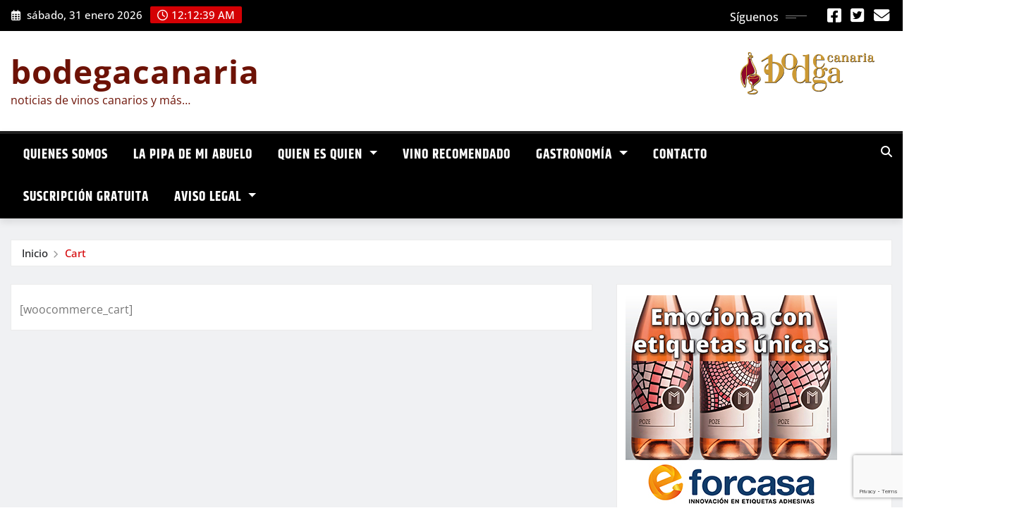

--- FILE ---
content_type: text/html; charset=UTF-8
request_url: https://bodegacanaria.es/cart/
body_size: 12547
content:
<!DOCTYPE html>
<html lang="es-ES">
<head>	
	<meta charset="UTF-8">
    <meta name="viewport" content="width=device-width, initial-scale=1">
    <meta http-equiv="x-ua-compatible" content="ie=edge">
	
		<link rel="pingback" href="https://bodegacanaria.es/xmlrpc.php">
	
	<meta name='robots' content='index, follow, max-image-preview:large, max-snippet:-1, max-video-preview:-1' />
	<style>img:is([sizes="auto" i], [sizes^="auto," i]) { contain-intrinsic-size: 3000px 1500px }</style>
	
	<!-- This site is optimized with the Yoast SEO plugin v26.8 - https://yoast.com/product/yoast-seo-wordpress/ -->
	<title>Cart - bodegacanaria</title>
	<link rel="canonical" href="https://bodegacanaria.es/cart/" />
	<meta property="og:locale" content="es_ES" />
	<meta property="og:type" content="article" />
	<meta property="og:title" content="Cart - bodegacanaria" />
	<meta property="og:description" content="[woocommerce_cart]" />
	<meta property="og:url" content="https://bodegacanaria.es/cart/" />
	<meta property="og:site_name" content="bodegacanaria" />
	<meta property="article:publisher" content="https://www.facebook.com/bodegacanaria" />
	<meta property="article:modified_time" content="2015-05-20T13:15:05+00:00" />
	<meta name="twitter:card" content="summary_large_image" />
	<meta name="twitter:site" content="@bodegacanaria" />
	<script type="application/ld+json" class="yoast-schema-graph">{"@context":"https://schema.org","@graph":[{"@type":"WebPage","@id":"https://bodegacanaria.es/cart/","url":"https://bodegacanaria.es/cart/","name":"Cart - bodegacanaria","isPartOf":{"@id":"https://bodegacanaria.es/#website"},"datePublished":"2015-05-20T09:58:11+00:00","dateModified":"2015-05-20T13:15:05+00:00","breadcrumb":{"@id":"https://bodegacanaria.es/cart/#breadcrumb"},"inLanguage":"es","potentialAction":[{"@type":"ReadAction","target":["https://bodegacanaria.es/cart/"]}]},{"@type":"BreadcrumbList","@id":"https://bodegacanaria.es/cart/#breadcrumb","itemListElement":[{"@type":"ListItem","position":1,"name":"Portada","item":"https://bodegacanaria.es/"},{"@type":"ListItem","position":2,"name":"Cart"}]},{"@type":"WebSite","@id":"https://bodegacanaria.es/#website","url":"https://bodegacanaria.es/","name":"bodegacanaria","description":"noticias de vinos canarios y más...","potentialAction":[{"@type":"SearchAction","target":{"@type":"EntryPoint","urlTemplate":"https://bodegacanaria.es/?s={search_term_string}"},"query-input":{"@type":"PropertyValueSpecification","valueRequired":true,"valueName":"search_term_string"}}],"inLanguage":"es"}]}</script>
	<!-- / Yoast SEO plugin. -->


<link rel="alternate" type="application/rss+xml" title="bodegacanaria &raquo; Feed" href="https://bodegacanaria.es/feed/" />
<link rel="alternate" type="application/rss+xml" title="bodegacanaria &raquo; Feed de los comentarios" href="https://bodegacanaria.es/comments/feed/" />
<link rel="alternate" type="application/rss+xml" title="bodegacanaria &raquo; Comentario Cart del feed" href="https://bodegacanaria.es/cart/feed/" />
<script type="text/javascript">
/* <![CDATA[ */
window._wpemojiSettings = {"baseUrl":"https:\/\/s.w.org\/images\/core\/emoji\/16.0.1\/72x72\/","ext":".png","svgUrl":"https:\/\/s.w.org\/images\/core\/emoji\/16.0.1\/svg\/","svgExt":".svg","source":{"concatemoji":"https:\/\/bodegacanaria.es\/wp-includes\/js\/wp-emoji-release.min.js?ver=6.8.3"}};
/*! This file is auto-generated */
!function(s,n){var o,i,e;function c(e){try{var t={supportTests:e,timestamp:(new Date).valueOf()};sessionStorage.setItem(o,JSON.stringify(t))}catch(e){}}function p(e,t,n){e.clearRect(0,0,e.canvas.width,e.canvas.height),e.fillText(t,0,0);var t=new Uint32Array(e.getImageData(0,0,e.canvas.width,e.canvas.height).data),a=(e.clearRect(0,0,e.canvas.width,e.canvas.height),e.fillText(n,0,0),new Uint32Array(e.getImageData(0,0,e.canvas.width,e.canvas.height).data));return t.every(function(e,t){return e===a[t]})}function u(e,t){e.clearRect(0,0,e.canvas.width,e.canvas.height),e.fillText(t,0,0);for(var n=e.getImageData(16,16,1,1),a=0;a<n.data.length;a++)if(0!==n.data[a])return!1;return!0}function f(e,t,n,a){switch(t){case"flag":return n(e,"\ud83c\udff3\ufe0f\u200d\u26a7\ufe0f","\ud83c\udff3\ufe0f\u200b\u26a7\ufe0f")?!1:!n(e,"\ud83c\udde8\ud83c\uddf6","\ud83c\udde8\u200b\ud83c\uddf6")&&!n(e,"\ud83c\udff4\udb40\udc67\udb40\udc62\udb40\udc65\udb40\udc6e\udb40\udc67\udb40\udc7f","\ud83c\udff4\u200b\udb40\udc67\u200b\udb40\udc62\u200b\udb40\udc65\u200b\udb40\udc6e\u200b\udb40\udc67\u200b\udb40\udc7f");case"emoji":return!a(e,"\ud83e\udedf")}return!1}function g(e,t,n,a){var r="undefined"!=typeof WorkerGlobalScope&&self instanceof WorkerGlobalScope?new OffscreenCanvas(300,150):s.createElement("canvas"),o=r.getContext("2d",{willReadFrequently:!0}),i=(o.textBaseline="top",o.font="600 32px Arial",{});return e.forEach(function(e){i[e]=t(o,e,n,a)}),i}function t(e){var t=s.createElement("script");t.src=e,t.defer=!0,s.head.appendChild(t)}"undefined"!=typeof Promise&&(o="wpEmojiSettingsSupports",i=["flag","emoji"],n.supports={everything:!0,everythingExceptFlag:!0},e=new Promise(function(e){s.addEventListener("DOMContentLoaded",e,{once:!0})}),new Promise(function(t){var n=function(){try{var e=JSON.parse(sessionStorage.getItem(o));if("object"==typeof e&&"number"==typeof e.timestamp&&(new Date).valueOf()<e.timestamp+604800&&"object"==typeof e.supportTests)return e.supportTests}catch(e){}return null}();if(!n){if("undefined"!=typeof Worker&&"undefined"!=typeof OffscreenCanvas&&"undefined"!=typeof URL&&URL.createObjectURL&&"undefined"!=typeof Blob)try{var e="postMessage("+g.toString()+"("+[JSON.stringify(i),f.toString(),p.toString(),u.toString()].join(",")+"));",a=new Blob([e],{type:"text/javascript"}),r=new Worker(URL.createObjectURL(a),{name:"wpTestEmojiSupports"});return void(r.onmessage=function(e){c(n=e.data),r.terminate(),t(n)})}catch(e){}c(n=g(i,f,p,u))}t(n)}).then(function(e){for(var t in e)n.supports[t]=e[t],n.supports.everything=n.supports.everything&&n.supports[t],"flag"!==t&&(n.supports.everythingExceptFlag=n.supports.everythingExceptFlag&&n.supports[t]);n.supports.everythingExceptFlag=n.supports.everythingExceptFlag&&!n.supports.flag,n.DOMReady=!1,n.readyCallback=function(){n.DOMReady=!0}}).then(function(){return e}).then(function(){var e;n.supports.everything||(n.readyCallback(),(e=n.source||{}).concatemoji?t(e.concatemoji):e.wpemoji&&e.twemoji&&(t(e.twemoji),t(e.wpemoji)))}))}((window,document),window._wpemojiSettings);
/* ]]> */
</script>
<link rel='stylesheet' id='newsexo-theme-fonts-css' href='https://bodegacanaria.es/wp-content/fonts/ef161149e82783ed42c536a54087ad51.css?ver=20201110' type='text/css' media='all' />
<style id='wp-emoji-styles-inline-css' type='text/css'>

	img.wp-smiley, img.emoji {
		display: inline !important;
		border: none !important;
		box-shadow: none !important;
		height: 1em !important;
		width: 1em !important;
		margin: 0 0.07em !important;
		vertical-align: -0.1em !important;
		background: none !important;
		padding: 0 !important;
	}
</style>
<link rel='stylesheet' id='wp-block-library-css' href='https://bodegacanaria.es/wp-includes/css/dist/block-library/style.min.css?ver=6.8.3' type='text/css' media='all' />
<style id='classic-theme-styles-inline-css' type='text/css'>
/*! This file is auto-generated */
.wp-block-button__link{color:#fff;background-color:#32373c;border-radius:9999px;box-shadow:none;text-decoration:none;padding:calc(.667em + 2px) calc(1.333em + 2px);font-size:1.125em}.wp-block-file__button{background:#32373c;color:#fff;text-decoration:none}
</style>
<style id='global-styles-inline-css' type='text/css'>
:root{--wp--preset--aspect-ratio--square: 1;--wp--preset--aspect-ratio--4-3: 4/3;--wp--preset--aspect-ratio--3-4: 3/4;--wp--preset--aspect-ratio--3-2: 3/2;--wp--preset--aspect-ratio--2-3: 2/3;--wp--preset--aspect-ratio--16-9: 16/9;--wp--preset--aspect-ratio--9-16: 9/16;--wp--preset--color--black: #000000;--wp--preset--color--cyan-bluish-gray: #abb8c3;--wp--preset--color--white: #ffffff;--wp--preset--color--pale-pink: #f78da7;--wp--preset--color--vivid-red: #cf2e2e;--wp--preset--color--luminous-vivid-orange: #ff6900;--wp--preset--color--luminous-vivid-amber: #fcb900;--wp--preset--color--light-green-cyan: #7bdcb5;--wp--preset--color--vivid-green-cyan: #00d084;--wp--preset--color--pale-cyan-blue: #8ed1fc;--wp--preset--color--vivid-cyan-blue: #0693e3;--wp--preset--color--vivid-purple: #9b51e0;--wp--preset--gradient--vivid-cyan-blue-to-vivid-purple: linear-gradient(135deg,rgba(6,147,227,1) 0%,rgb(155,81,224) 100%);--wp--preset--gradient--light-green-cyan-to-vivid-green-cyan: linear-gradient(135deg,rgb(122,220,180) 0%,rgb(0,208,130) 100%);--wp--preset--gradient--luminous-vivid-amber-to-luminous-vivid-orange: linear-gradient(135deg,rgba(252,185,0,1) 0%,rgba(255,105,0,1) 100%);--wp--preset--gradient--luminous-vivid-orange-to-vivid-red: linear-gradient(135deg,rgba(255,105,0,1) 0%,rgb(207,46,46) 100%);--wp--preset--gradient--very-light-gray-to-cyan-bluish-gray: linear-gradient(135deg,rgb(238,238,238) 0%,rgb(169,184,195) 100%);--wp--preset--gradient--cool-to-warm-spectrum: linear-gradient(135deg,rgb(74,234,220) 0%,rgb(151,120,209) 20%,rgb(207,42,186) 40%,rgb(238,44,130) 60%,rgb(251,105,98) 80%,rgb(254,248,76) 100%);--wp--preset--gradient--blush-light-purple: linear-gradient(135deg,rgb(255,206,236) 0%,rgb(152,150,240) 100%);--wp--preset--gradient--blush-bordeaux: linear-gradient(135deg,rgb(254,205,165) 0%,rgb(254,45,45) 50%,rgb(107,0,62) 100%);--wp--preset--gradient--luminous-dusk: linear-gradient(135deg,rgb(255,203,112) 0%,rgb(199,81,192) 50%,rgb(65,88,208) 100%);--wp--preset--gradient--pale-ocean: linear-gradient(135deg,rgb(255,245,203) 0%,rgb(182,227,212) 50%,rgb(51,167,181) 100%);--wp--preset--gradient--electric-grass: linear-gradient(135deg,rgb(202,248,128) 0%,rgb(113,206,126) 100%);--wp--preset--gradient--midnight: linear-gradient(135deg,rgb(2,3,129) 0%,rgb(40,116,252) 100%);--wp--preset--font-size--small: 13px;--wp--preset--font-size--medium: 20px;--wp--preset--font-size--large: 36px;--wp--preset--font-size--x-large: 42px;--wp--preset--spacing--20: 0.44rem;--wp--preset--spacing--30: 0.67rem;--wp--preset--spacing--40: 1rem;--wp--preset--spacing--50: 1.5rem;--wp--preset--spacing--60: 2.25rem;--wp--preset--spacing--70: 3.38rem;--wp--preset--spacing--80: 5.06rem;--wp--preset--shadow--natural: 6px 6px 9px rgba(0, 0, 0, 0.2);--wp--preset--shadow--deep: 12px 12px 50px rgba(0, 0, 0, 0.4);--wp--preset--shadow--sharp: 6px 6px 0px rgba(0, 0, 0, 0.2);--wp--preset--shadow--outlined: 6px 6px 0px -3px rgba(255, 255, 255, 1), 6px 6px rgba(0, 0, 0, 1);--wp--preset--shadow--crisp: 6px 6px 0px rgba(0, 0, 0, 1);}:where(.is-layout-flex){gap: 0.5em;}:where(.is-layout-grid){gap: 0.5em;}body .is-layout-flex{display: flex;}.is-layout-flex{flex-wrap: wrap;align-items: center;}.is-layout-flex > :is(*, div){margin: 0;}body .is-layout-grid{display: grid;}.is-layout-grid > :is(*, div){margin: 0;}:where(.wp-block-columns.is-layout-flex){gap: 2em;}:where(.wp-block-columns.is-layout-grid){gap: 2em;}:where(.wp-block-post-template.is-layout-flex){gap: 1.25em;}:where(.wp-block-post-template.is-layout-grid){gap: 1.25em;}.has-black-color{color: var(--wp--preset--color--black) !important;}.has-cyan-bluish-gray-color{color: var(--wp--preset--color--cyan-bluish-gray) !important;}.has-white-color{color: var(--wp--preset--color--white) !important;}.has-pale-pink-color{color: var(--wp--preset--color--pale-pink) !important;}.has-vivid-red-color{color: var(--wp--preset--color--vivid-red) !important;}.has-luminous-vivid-orange-color{color: var(--wp--preset--color--luminous-vivid-orange) !important;}.has-luminous-vivid-amber-color{color: var(--wp--preset--color--luminous-vivid-amber) !important;}.has-light-green-cyan-color{color: var(--wp--preset--color--light-green-cyan) !important;}.has-vivid-green-cyan-color{color: var(--wp--preset--color--vivid-green-cyan) !important;}.has-pale-cyan-blue-color{color: var(--wp--preset--color--pale-cyan-blue) !important;}.has-vivid-cyan-blue-color{color: var(--wp--preset--color--vivid-cyan-blue) !important;}.has-vivid-purple-color{color: var(--wp--preset--color--vivid-purple) !important;}.has-black-background-color{background-color: var(--wp--preset--color--black) !important;}.has-cyan-bluish-gray-background-color{background-color: var(--wp--preset--color--cyan-bluish-gray) !important;}.has-white-background-color{background-color: var(--wp--preset--color--white) !important;}.has-pale-pink-background-color{background-color: var(--wp--preset--color--pale-pink) !important;}.has-vivid-red-background-color{background-color: var(--wp--preset--color--vivid-red) !important;}.has-luminous-vivid-orange-background-color{background-color: var(--wp--preset--color--luminous-vivid-orange) !important;}.has-luminous-vivid-amber-background-color{background-color: var(--wp--preset--color--luminous-vivid-amber) !important;}.has-light-green-cyan-background-color{background-color: var(--wp--preset--color--light-green-cyan) !important;}.has-vivid-green-cyan-background-color{background-color: var(--wp--preset--color--vivid-green-cyan) !important;}.has-pale-cyan-blue-background-color{background-color: var(--wp--preset--color--pale-cyan-blue) !important;}.has-vivid-cyan-blue-background-color{background-color: var(--wp--preset--color--vivid-cyan-blue) !important;}.has-vivid-purple-background-color{background-color: var(--wp--preset--color--vivid-purple) !important;}.has-black-border-color{border-color: var(--wp--preset--color--black) !important;}.has-cyan-bluish-gray-border-color{border-color: var(--wp--preset--color--cyan-bluish-gray) !important;}.has-white-border-color{border-color: var(--wp--preset--color--white) !important;}.has-pale-pink-border-color{border-color: var(--wp--preset--color--pale-pink) !important;}.has-vivid-red-border-color{border-color: var(--wp--preset--color--vivid-red) !important;}.has-luminous-vivid-orange-border-color{border-color: var(--wp--preset--color--luminous-vivid-orange) !important;}.has-luminous-vivid-amber-border-color{border-color: var(--wp--preset--color--luminous-vivid-amber) !important;}.has-light-green-cyan-border-color{border-color: var(--wp--preset--color--light-green-cyan) !important;}.has-vivid-green-cyan-border-color{border-color: var(--wp--preset--color--vivid-green-cyan) !important;}.has-pale-cyan-blue-border-color{border-color: var(--wp--preset--color--pale-cyan-blue) !important;}.has-vivid-cyan-blue-border-color{border-color: var(--wp--preset--color--vivid-cyan-blue) !important;}.has-vivid-purple-border-color{border-color: var(--wp--preset--color--vivid-purple) !important;}.has-vivid-cyan-blue-to-vivid-purple-gradient-background{background: var(--wp--preset--gradient--vivid-cyan-blue-to-vivid-purple) !important;}.has-light-green-cyan-to-vivid-green-cyan-gradient-background{background: var(--wp--preset--gradient--light-green-cyan-to-vivid-green-cyan) !important;}.has-luminous-vivid-amber-to-luminous-vivid-orange-gradient-background{background: var(--wp--preset--gradient--luminous-vivid-amber-to-luminous-vivid-orange) !important;}.has-luminous-vivid-orange-to-vivid-red-gradient-background{background: var(--wp--preset--gradient--luminous-vivid-orange-to-vivid-red) !important;}.has-very-light-gray-to-cyan-bluish-gray-gradient-background{background: var(--wp--preset--gradient--very-light-gray-to-cyan-bluish-gray) !important;}.has-cool-to-warm-spectrum-gradient-background{background: var(--wp--preset--gradient--cool-to-warm-spectrum) !important;}.has-blush-light-purple-gradient-background{background: var(--wp--preset--gradient--blush-light-purple) !important;}.has-blush-bordeaux-gradient-background{background: var(--wp--preset--gradient--blush-bordeaux) !important;}.has-luminous-dusk-gradient-background{background: var(--wp--preset--gradient--luminous-dusk) !important;}.has-pale-ocean-gradient-background{background: var(--wp--preset--gradient--pale-ocean) !important;}.has-electric-grass-gradient-background{background: var(--wp--preset--gradient--electric-grass) !important;}.has-midnight-gradient-background{background: var(--wp--preset--gradient--midnight) !important;}.has-small-font-size{font-size: var(--wp--preset--font-size--small) !important;}.has-medium-font-size{font-size: var(--wp--preset--font-size--medium) !important;}.has-large-font-size{font-size: var(--wp--preset--font-size--large) !important;}.has-x-large-font-size{font-size: var(--wp--preset--font-size--x-large) !important;}
:where(.wp-block-post-template.is-layout-flex){gap: 1.25em;}:where(.wp-block-post-template.is-layout-grid){gap: 1.25em;}
:where(.wp-block-columns.is-layout-flex){gap: 2em;}:where(.wp-block-columns.is-layout-grid){gap: 2em;}
:root :where(.wp-block-pullquote){font-size: 1.5em;line-height: 1.6;}
</style>
<link rel='stylesheet' id='contact-form-7-css' href='https://bodegacanaria.es/wp-content/plugins/contact-form-7/includes/css/styles.css?ver=6.1.4' type='text/css' media='all' />
<link rel='stylesheet' id='obtga-style-css' href='https://bodegacanaria.es/wp-content/plugins/google-analytics-y-la-ley-de-cookies/obturecode_ga.css?ver=6.8.3' type='text/css' media='all' />
<link rel='stylesheet' id='bootstrap-css' href='https://bodegacanaria.es/wp-content/themes/newsexo/assets/css/bootstrap.css?ver=6.8.3' type='text/css' media='all' />
<link rel='stylesheet' id='font-awesome-min-css' href='https://bodegacanaria.es/wp-content/themes/newsexo/assets/css/font-awesome/css/font-awesome.min.css?ver=4.7.0' type='text/css' media='all' />
<link rel='stylesheet' id='newsexo-style-css' href='https://bodegacanaria.es/wp-content/themes/newsio/style.css?ver=6.8.3' type='text/css' media='all' />
<link rel='stylesheet' id='theme-default-css' href='https://bodegacanaria.es/wp-content/themes/newsexo/assets/css/theme-default.css?ver=6.8.3' type='text/css' media='all' />
<link rel='stylesheet' id='newsexo-animate-css-css' href='https://bodegacanaria.es/wp-content/themes/newsexo/assets/css/animate.css?ver=6.8.3' type='text/css' media='all' />
<link rel='stylesheet' id='owl.carousel-css-css' href='https://bodegacanaria.es/wp-content/themes/newsexo/assets/css/owl.carousel.css?ver=6.8.3' type='text/css' media='all' />
<link rel='stylesheet' id='bootstrap-smartmenus-css-css' href='https://bodegacanaria.es/wp-content/themes/newsexo/assets/css/jquery.smartmenus.bootstrap-4.css?ver=6.8.3' type='text/css' media='all' />
<link rel='stylesheet' id='newsio-parent-style-css' href='https://bodegacanaria.es/wp-content/themes/newsexo/style.css?ver=6.8.3' type='text/css' media='all' />
<link rel='stylesheet' id='newsio-child-style-css' href='https://bodegacanaria.es/wp-content/themes/newsio/style.css?ver=6.8.3' type='text/css' media='all' />
<link rel='stylesheet' id='newsio-default-css-css' href='https://bodegacanaria.es/wp-content/themes/newsio/assets/css/theme-default.css?ver=6.8.3' type='text/css' media='all' />
<link rel='stylesheet' id='newsio-bootstrap-smartmenus-css-css' href='https://bodegacanaria.es/wp-content/themes/newsio/assets/css/jquery.smartmenus.bootstrap-4.css?ver=6.8.3' type='text/css' media='all' />
<script type="text/javascript" src="https://bodegacanaria.es/wp-includes/js/jquery/jquery.min.js?ver=3.7.1" id="jquery-core-js"></script>
<script type="text/javascript" src="https://bodegacanaria.es/wp-includes/js/jquery/jquery-migrate.min.js?ver=3.4.1" id="jquery-migrate-js"></script>
<script type="text/javascript" src="https://bodegacanaria.es/wp-content/themes/newsexo/assets/js/bootstrap.js?ver=6.8.3" id="bootstrap-js-js"></script>
<script type="text/javascript" src="https://bodegacanaria.es/wp-content/themes/newsexo/assets/js/bootstrap.bundle.min.js?ver=6.8.3" id="bootstrap.bundle.min-js"></script>
<script type="text/javascript" src="https://bodegacanaria.es/wp-content/themes/newsexo/assets/js/smartmenus/jquery.smartmenus.js?ver=6.8.3" id="newsexo-smartmenus-js-js"></script>
<script type="text/javascript" src="https://bodegacanaria.es/wp-content/themes/newsexo/assets/js/custom.js?ver=6.8.3" id="newsexo-custom-js-js"></script>
<script type="text/javascript" src="https://bodegacanaria.es/wp-content/themes/newsexo/assets/js/smartmenus/bootstrap-smartmenus.js?ver=6.8.3" id="bootstrap-smartmenus-js-js"></script>
<script type="text/javascript" src="https://bodegacanaria.es/wp-content/themes/newsexo/assets/js/owl.carousel.min.js?ver=6.8.3" id="owl-carousel-js-js"></script>
<script type="text/javascript" src="https://bodegacanaria.es/wp-content/themes/newsexo/assets/js/animation/animate.js?ver=6.8.3" id="animate-js-js"></script>
<script type="text/javascript" src="https://bodegacanaria.es/wp-content/themes/newsexo/assets/js/wow.js?ver=6.8.3" id="wow-js-js"></script>
<link rel="https://api.w.org/" href="https://bodegacanaria.es/wp-json/" /><link rel="alternate" title="JSON" type="application/json" href="https://bodegacanaria.es/wp-json/wp/v2/pages/1356" /><link rel="EditURI" type="application/rsd+xml" title="RSD" href="https://bodegacanaria.es/xmlrpc.php?rsd" />
<meta name="generator" content="WordPress 6.8.3" />
<link rel='shortlink' href='https://bodegacanaria.es/?p=1356' />
<link rel="alternate" title="oEmbed (JSON)" type="application/json+oembed" href="https://bodegacanaria.es/wp-json/oembed/1.0/embed?url=https%3A%2F%2Fbodegacanaria.es%2Fcart%2F&#038;lang=es" />
<link rel="alternate" title="oEmbed (XML)" type="text/xml+oembed" href="https://bodegacanaria.es/wp-json/oembed/1.0/embed?url=https%3A%2F%2Fbodegacanaria.es%2Fcart%2F&#038;format=xml&#038;lang=es" />
<style type="text/css">

/*------------------- Body ---------------------*/



/*------------------- H1---------------------*/


/*------------------- H2---------------------*/

    h2{ font-family: Khand; } 

/*------------------- H3---------------------*/

    h3 { font-family: Khand; }

/*------------------- H4---------------------*/

    h4 { font-family: Khand; }

/*------------------- H5---------------------*/

    h5 { font-family: Khand; }

/*------------------- H6---------------------*/

    h6 { font-family: Khand; }

</style>
		<style type="text/css">
						.site-title a,
			.site-description {
				color: #6d1206 !important;
			}

					</style>
		<link rel="icon" href="https://bodegacanaria.es/wp-content/uploads/2016/01/cropped-favicon_bodegacanaria-1-32x32.png" sizes="32x32" />
<link rel="icon" href="https://bodegacanaria.es/wp-content/uploads/2016/01/cropped-favicon_bodegacanaria-1-192x192.png" sizes="192x192" />
<link rel="apple-touch-icon" href="https://bodegacanaria.es/wp-content/uploads/2016/01/cropped-favicon_bodegacanaria-1-180x180.png" />
<meta name="msapplication-TileImage" content="https://bodegacanaria.es/wp-content/uploads/2016/01/cropped-favicon_bodegacanaria-1-270x270.png" />
</head>
<body class="wp-singular page-template-default page page-id-1356 wp-theme-newsexo wp-child-theme-newsio theme-wide" >

<a class="screen-reader-text skip-link" href="#content">Saltar al contenido</a>
<div id="wrapper">



	<!--Header Sidebar-->
	<header class="site-header">
		<div class="container-full">
			<div class="row align-self-center">
							<div class="col-lg-6 col-md-6 col-sm-12">
					<aside class="widget"> 
						<ul class="head-contact-info">
							<li><i class="fa-regular fa-calendar-days"></i>
							sábado, 31 enero 2026							</li>
							<li><span id='newsexo-time' class="newsexo-time">  1:12 am</span></li>
						</ul>
					</aside>
				</div>
			
						
				<div class="col-lg-6 col-md-6 col-sm-12">
					<aside class="widget">

					<ul class="custom-social-icons">
							
						    <li class="followus">Síguenos						    </li>
					    							
							
					    
                                								    										<li><a class="fa-square-facebook" href="https://www.facebook.com/bodegacanaria" target="_blank" ><i class="fa fa-brands fa-square-facebook"></i></a></li>
																										
						    
                                								    										<li><a class="fa-square-twitter" href="https://x.com/bodegacanaria" target="_blank" ><i class="fa fa-brands fa-square-twitter"></i></a></li>
																										
						    
                                								    										<li><a class="fa-solid fa-envelope" href="https://bodegacanaria.es/contacto/" ><i class="fa fa-solid fa-envelope"></i></a></li>
																										
						    
                                								
						    						</ul>


					</aside>
				</div>
				
			</div>
		</div>
	</header>
	<!--/End of Header Sidebar-->


 
  	<!--Site Branding & Advertisement-->
	<section class="logo-banner logo-banner-overlay">
		<div class="container-full">
			<div class="row">
				<div class="col-lg-4 col-md-12 align-self-center">
						   	<div class="site-branding">
	    <h1 class="site-title"><a href="https://bodegacanaria.es/" rel="home">bodegacanaria</a></h1>
					<p class="site-description">noticias de vinos canarios y más&#8230;</p>
			</div>
					</div>

							<div class="col-lg-8 col-md-12">
					<div class="site-advertisement">	
						<a href="#"><img src="https://bodegacanaria.es/wp-content/uploads/2017/09/logo_bodegacanaria.png" class="img-fluid float-end" alt="Advertisement"></a>
					</div>								
				</div>
				
			</div>
		</div>
	</section>	
	<!--End of Site Branding & Advertisement-->
    	
	<!-- Navbar -->
	<nav class="navbar navbar-expand-lg navbar-dark header-sticky">
		<div class="container-full">
			<div class="row">
			    <div class="col-lg-11 col-md-12"> 
				
					<button class="navbar-toggler" type="button" data-bs-toggle="collapse" data-bs-target="#navbarSupportedContent" aria-controls="navbarSupportedContent" aria-expanded="false" aria-label="Toggle navigation">
					  <span class="navbar-toggler-icon"></span>
					</button>
					<div id="navbarSupportedContent" class="navbar-collapse collapse">
						<div class="menu-menu-container"><ul id="menu-menu" class="nav navbar-nav"><li id="menu-item-16568" class="menu-item menu-item-type-post_type menu-item-object-page menu-item-16568"><a class="nav-link" href="https://bodegacanaria.es/quienes-somos-2/">Quienes somos</a></li>
<li id="menu-item-17358" class="menu-item menu-item-type-taxonomy menu-item-object-category menu-item-17358"><a class="nav-link" href="https://bodegacanaria.es/category/la-pipa-de-mi-abuelo/">La pipa de mi abuelo</a></li>
<li id="menu-item-16571" class="menu-item menu-item-type-taxonomy menu-item-object-category menu-item-has-children menu-item-16571 dropdown"><a class="nav-link" href="https://bodegacanaria.es/category/quien-es-quien/" data-toggle="dropdown" class="dropdown-toggle">Quien es quien </a>
<ul role="menu" class=" dropdown-menu">
	<li id="menu-item-16574" class="menu-item menu-item-type-taxonomy menu-item-object-category menu-item-16574"><a class="dropdown-item" href="https://bodegacanaria.es/category/enologos/">Enólogos</a></li>
	<li id="menu-item-16572" class="menu-item menu-item-type-taxonomy menu-item-object-category menu-item-16572"><a class="dropdown-item" href="https://bodegacanaria.es/category/sumilleres/">Sumilleres</a></li>
	<li id="menu-item-17970" class="menu-item menu-item-type-taxonomy menu-item-object-category menu-item-17970"><a class="dropdown-item" href="https://bodegacanaria.es/category/empresas/">Empresas</a></li>
</ul>
</li>
<li id="menu-item-16573" class="menu-item menu-item-type-taxonomy menu-item-object-category menu-item-16573"><a class="nav-link" href="https://bodegacanaria.es/category/vino-recomendado/">vino recomendado</a></li>
<li id="menu-item-17339" class="menu-item menu-item-type-taxonomy menu-item-object-category menu-item-has-children menu-item-17339 dropdown"><a class="nav-link" href="https://bodegacanaria.es/category/gastronomia/" data-toggle="dropdown" class="dropdown-toggle">Gastronomía </a>
<ul role="menu" class=" dropdown-menu">
	<li id="menu-item-17360" class="menu-item menu-item-type-taxonomy menu-item-object-category menu-item-17360"><a class="dropdown-item" href="https://bodegacanaria.es/category/recetas/">Recetas</a></li>
</ul>
</li>
<li id="menu-item-17793" class="menu-item menu-item-type-post_type menu-item-object-page menu-item-17793"><a class="nav-link" href="https://bodegacanaria.es/contacto/">CONTACTO</a></li>
<li id="menu-item-17817" class="menu-item menu-item-type-post_type menu-item-object-page menu-item-17817"><a class="nav-link" href="https://bodegacanaria.es/suscripcion-gratuita/">SUSCRIPCIÓN GRATUITA</a></li>
<li id="menu-item-17834" class="menu-item menu-item-type-post_type menu-item-object-page menu-item-has-children menu-item-17834 dropdown"><a class="nav-link" href="https://bodegacanaria.es/aviso-legal/" data-toggle="dropdown" class="dropdown-toggle">Aviso Legal </a>
<ul role="menu" class=" dropdown-menu">
	<li id="menu-item-17835" class="menu-item menu-item-type-post_type menu-item-object-page menu-item-17835"><a class="dropdown-item" href="https://bodegacanaria.es/politica-de-cookies/">Política de Cookies</a></li>
	<li id="menu-item-17836" class="menu-item menu-item-type-post_type menu-item-object-page menu-item-17836"><a class="dropdown-item" href="https://bodegacanaria.es/politica-de-privacidad-2/">Política de Privacidad</a></li>
</ul>
</li>
</ul></div>					</div>
				</div>
								<div class="col-lg-1 col-md-12">
					<div class="theme-search-block desk-view">
						<a href="#search-popup" title="Buscar aquí"><i class="fa-solid fa-magnifying-glass"></i></a>						
					</div>	
				</div>
							</div>
		</div>
	</nav>
	<!-- /End of Navbar -->

	<div id="search-popup">
		<button type="button" class="close">×</button>
		<form method="get" id="searchform" class="search-form" action="https://bodegacanaria.es/">
			<input type="search" placeholder="Buscar aquí" name="s" id="s" />
			<button type="submit" class="btn btn-primary">Buscar</button>
		</form>
	</div>
	<!-- Theme Breadcrumb Area -->

		<section class="theme-breadcrumb-area">
				<div id="content" class="container-full">
					<div class="row g-lg-3">
						<div class="col-md-12 col-sm-12">						
							<ul class="page-breadcrumb wow animate fadeInUp" data-wow-delay=".3s""><li><a href="https://bodegacanaria.es">Inicio</a></li><li class="active"><a href="https://bodegacanaria.es:443/cart/">Cart</a></li></ul>						</div>
					</div>
				</div>
		</section>
	
<section class="blog-grid-view-post">
	<div class="container-full">
		<div class="row ">
		
		<div class="col-lg-8 col-md-6 col-sm-12">
<article class="post wow animate fadeInUp" data-wow-delay=".3s" id="post-1356" class="post-1356 page type-page status-publish hentry">

	
	<div class="post-content">
	
	    <div class="entry-content">
			<p>[woocommerce_cart]</p>
		</div><!-- .entry-content -->	
		
	</div><!-- .post-content -->

</article>         				</div>	
			
			
<div class="col-lg-4 col-md-6 col-sm-12">

	<div class="sidebar">
	
		<aside id="block-3" data-wow-delay=".3s" class="wow animate fadeInUp widget side-bar-widget sidebar-main widget_block widget_media_image">
<figure class="wp-block-image size-full"><a href="https://www.etimensa.es/" target="_blank" rel=" noreferrer noopener"><img loading="lazy" decoding="async" width="300" height="300" src="https://bodegacanaria.es/wp-content/uploads/2024/12/Banner-2_Mesa-de-trabajo-1.jpg" alt="" class="wp-image-17069" srcset="https://bodegacanaria.es/wp-content/uploads/2024/12/Banner-2_Mesa-de-trabajo-1.jpg 300w, https://bodegacanaria.es/wp-content/uploads/2024/12/Banner-2_Mesa-de-trabajo-1-150x150.jpg 150w" sizes="auto, (max-width: 300px) 100vw, 300px" /></a></figure>
</aside><aside id="block-4" data-wow-delay=".3s" class="wow animate fadeInUp widget side-bar-widget sidebar-main widget_block widget_media_image">
<figure class="wp-block-image size-full"><a href="https://www.etimensa.es/" target="_blank" rel=" noreferrer noopener"><img loading="lazy" decoding="async" width="300" height="300" src="https://bodegacanaria.es/wp-content/uploads/2024/12/Banner-1_Mesa-de-trabajo-1.jpg" alt="" class="wp-image-17068" srcset="https://bodegacanaria.es/wp-content/uploads/2024/12/Banner-1_Mesa-de-trabajo-1.jpg 300w, https://bodegacanaria.es/wp-content/uploads/2024/12/Banner-1_Mesa-de-trabajo-1-150x150.jpg 150w" sizes="auto, (max-width: 300px) 100vw, 300px" /></a></figure>
</aside><aside id="block-5" data-wow-delay=".3s" class="wow animate fadeInUp widget side-bar-widget sidebar-main widget_block widget_media_image">
<figure class="wp-block-image size-full is-resized"><a href="https://vinosdeabona.com/"><img loading="lazy" decoding="async" width="612" height="618" src="https://bodegacanaria.es/wp-content/uploads/2025/08/anuncio-web-do-abona-300x300-1.jpg" alt="" class="wp-image-17540" style="width:300px;height:auto" srcset="https://bodegacanaria.es/wp-content/uploads/2025/08/anuncio-web-do-abona-300x300-1.jpg 612w, https://bodegacanaria.es/wp-content/uploads/2025/08/anuncio-web-do-abona-300x300-1-297x300.jpg 297w, https://bodegacanaria.es/wp-content/uploads/2025/08/anuncio-web-do-abona-300x300-1-150x150.jpg 150w" sizes="auto, (max-width: 612px) 100vw, 612px" /></a></figure>
</aside><aside id="block-6" data-wow-delay=".3s" class="wow animate fadeInUp widget side-bar-widget sidebar-main widget_block widget_media_image">
<figure class="wp-block-image size-full is-resized"><a href="https://www.bodegareveron.com/" target="_blank" rel=" noreferrer noopener"><img loading="lazy" decoding="async" width="584" height="292" src="https://bodegacanaria.es/wp-content/uploads/2021/01/280x140_reveron-1.gif" alt="" class="wp-image-14939" style="width:308px;height:auto"/></a></figure>
</aside>	
		
	</div>
	
</div>	


					
		</div>
	</div>
</section>
<!--/Blog & Sidebar-->

	
	<!-- Sponsored News Section-->
	<section class="sponsored-news-section">
		<div class="container-full">
			
			<!--Grid View Post -->
			<div class="row mb-space-20">
				
				<div class="col-12">
					<span class="news-section-title wow animate fadeInUp" data-wow-delay=".3s">
						<h5 class="f-heading">PUEDES HABERTE PERDIDO <i class="fa-solid fa-bullhorn"></i></h5>
					</span>
				</div>
				
				<div class="col-12">
					<div class="row">
						
										
						
							<div class="col-lg-3 col-md-6 col-sm-12">
								<article class="post grid-view-news-area wow animate zoomIn vrsn-two" data-wow-delay=".3s">
									<figure class="post-thumbnail">
																				<a class="img-block" href="https://bodegacanaria.es/filoxera-canarias-respaldo-sector-vitivinicola/"><img width="800" height="600" src="https://bodegacanaria.es/wp-content/uploads/2026/01/PaisajeviticolaconTeide-e1768828577883.jpg" class="img-fluid wp-post-image" alt="" decoding="async" loading="lazy" /></a>
									</figure>	
									<figcaption class="post-content">								
										<div class="entry-meta">
											<span class="cat-links links-space">
											 <a class="links-bg filoxera-en-canarias" href="https://bodegacanaria.es/category/filoxera-en-canarias/"><span>Filoxera en Canarias</span></a>											</span>
										</div>									
										<header class="entry-header">
											<h5 class="entry-title"><a href="https://bodegacanaria.es/filoxera-canarias-respaldo-sector-vitivinicola/">La D.O. Tacoronte-Acentejo respalda las medidas contra la filoxera tras el foco detectado en Tenerife</a></h5>
										</header>									
										<div class="entry-meta meta-two align-self-center">
											<span class="author">
											<img alt='' src='https://secure.gravatar.com/avatar/46d3059c14e705532a61f17e7ffbd48d6704b1b53d5616af716647f084aac01f?s=50&#038;d=mm&#038;r=g' srcset='https://secure.gravatar.com/avatar/46d3059c14e705532a61f17e7ffbd48d6704b1b53d5616af716647f084aac01f?s=100&#038;d=mm&#038;r=g 2x' class='img-fluid comment-img avatar-50 photo avatar-default' height='50' width='50' loading='lazy' decoding='async'/>													<a href="https://bodegacanaria.es/author/angelgobierno/">Bodegacanaria</a>
											</span>
											<span class="posted-on"><i class="fa-regular fa-clock"></i>
												<a href="https://bodegacanaria.es/2026/01/"><time>
													Ene 19, 2026</time></a>
											</span>
										</div>	
									</figcaption>	
								</article>
							</div>
							
													
						
							<div class="col-lg-3 col-md-6 col-sm-12">
								<article class="post grid-view-news-area wow animate zoomIn vrsn-two" data-wow-delay=".3s">
									<figure class="post-thumbnail">
																				<a class="img-block" href="https://bodegacanaria.es/alianza-catedra-cluster-enoturismo-canarias-2026/"><img width="799" height="533" src="https://bodegacanaria.es/wp-content/uploads/2026/01/Imagen-1-8.jpg" class="img-fluid wp-post-image" alt="" decoding="async" loading="lazy" srcset="https://bodegacanaria.es/wp-content/uploads/2026/01/Imagen-1-8.jpg 799w, https://bodegacanaria.es/wp-content/uploads/2026/01/Imagen-1-8-300x200.jpg 300w, https://bodegacanaria.es/wp-content/uploads/2026/01/Imagen-1-8-768x512.jpg 768w" sizes="auto, (max-width: 799px) 100vw, 799px" /></a>
									</figure>	
									<figcaption class="post-content">								
										<div class="entry-meta">
											<span class="cat-links links-space">
											 <a class="links-bg enoturismo" href="https://bodegacanaria.es/category/enoturismo/"><span>Enoturismo</span></a> <a class="links-bg universidad" href="https://bodegacanaria.es/category/universidad/"><span>Universidad</span></a>											</span>
										</div>									
										<header class="entry-header">
											<h5 class="entry-title"><a href="https://bodegacanaria.es/alianza-catedra-cluster-enoturismo-canarias-2026/">Enoturismo en Canarias: alianza estratégica y nuevas líneas de acción para 2026</a></h5>
										</header>									
										<div class="entry-meta meta-two align-self-center">
											<span class="author">
											<img alt='' src='https://secure.gravatar.com/avatar/46d3059c14e705532a61f17e7ffbd48d6704b1b53d5616af716647f084aac01f?s=50&#038;d=mm&#038;r=g' srcset='https://secure.gravatar.com/avatar/46d3059c14e705532a61f17e7ffbd48d6704b1b53d5616af716647f084aac01f?s=100&#038;d=mm&#038;r=g 2x' class='img-fluid comment-img avatar-50 photo avatar-default' height='50' width='50' loading='lazy' decoding='async'/>													<a href="https://bodegacanaria.es/author/angelgobierno/">Bodegacanaria</a>
											</span>
											<span class="posted-on"><i class="fa-regular fa-clock"></i>
												<a href="https://bodegacanaria.es/2026/01/"><time>
													Ene 19, 2026</time></a>
											</span>
										</div>	
									</figcaption>	
								</article>
							</div>
							
													
						
							<div class="col-lg-3 col-md-6 col-sm-12">
								<article class="post grid-view-news-area wow animate zoomIn vrsn-two" data-wow-delay=".3s">
									<figure class="post-thumbnail">
																				<a class="img-block" href="https://bodegacanaria.es/cursos-gratuitos-escuelas-capacitacion-agraria-canarias-2026/"><img width="800" height="478" src="https://bodegacanaria.es/wp-content/uploads/2026/01/programa_de_cursos_2026-e1768827986466.png" class="img-fluid wp-post-image" alt="" decoding="async" loading="lazy" /></a>
									</figure>	
									<figcaption class="post-content">								
										<div class="entry-meta">
											<span class="cat-links links-space">
											 <a class="links-bg formacion" href="https://bodegacanaria.es/category/formacion/"><span>Formacion</span></a>											</span>
										</div>									
										<header class="entry-header">
											<h5 class="entry-title"><a href="https://bodegacanaria.es/cursos-gratuitos-escuelas-capacitacion-agraria-canarias-2026/">Más de 50 cursos gratuitos impulsan la formación agraria en Canarias en 2026</a></h5>
										</header>									
										<div class="entry-meta meta-two align-self-center">
											<span class="author">
											<img alt='' src='https://secure.gravatar.com/avatar/46d3059c14e705532a61f17e7ffbd48d6704b1b53d5616af716647f084aac01f?s=50&#038;d=mm&#038;r=g' srcset='https://secure.gravatar.com/avatar/46d3059c14e705532a61f17e7ffbd48d6704b1b53d5616af716647f084aac01f?s=100&#038;d=mm&#038;r=g 2x' class='img-fluid comment-img avatar-50 photo avatar-default' height='50' width='50' loading='lazy' decoding='async'/>													<a href="https://bodegacanaria.es/author/angelgobierno/">Bodegacanaria</a>
											</span>
											<span class="posted-on"><i class="fa-regular fa-clock"></i>
												<a href="https://bodegacanaria.es/2026/01/"><time>
													Ene 19, 2026</time></a>
											</span>
										</div>	
									</figcaption>	
								</article>
							</div>
							
													
						
							<div class="col-lg-3 col-md-6 col-sm-12">
								<article class="post grid-view-news-area wow animate zoomIn vrsn-two" data-wow-delay=".3s">
									<figure class="post-thumbnail">
																				<a class="img-block" href="https://bodegacanaria.es/turitop-cluster-enoturismo-canarias-digitalizacion/"><img width="800" height="533" src="https://bodegacanaria.es/wp-content/uploads/2026/01/clustedr-turitop-e1768472093847.png" class="img-fluid wp-post-image" alt="" decoding="async" loading="lazy" /></a>
									</figure>	
									<figcaption class="post-content">								
										<div class="entry-meta">
											<span class="cat-links links-space">
											 <a class="links-bg enoturismo" href="https://bodegacanaria.es/category/enoturismo/"><span>Enoturismo</span></a>											</span>
										</div>									
										<header class="entry-header">
											<h5 class="entry-title"><a href="https://bodegacanaria.es/turitop-cluster-enoturismo-canarias-digitalizacion/">TuriTop refuerza la digitalización del enoturismo canario al unirse al Clúster regional</a></h5>
										</header>									
										<div class="entry-meta meta-two align-self-center">
											<span class="author">
											<img alt='' src='https://secure.gravatar.com/avatar/46d3059c14e705532a61f17e7ffbd48d6704b1b53d5616af716647f084aac01f?s=50&#038;d=mm&#038;r=g' srcset='https://secure.gravatar.com/avatar/46d3059c14e705532a61f17e7ffbd48d6704b1b53d5616af716647f084aac01f?s=100&#038;d=mm&#038;r=g 2x' class='img-fluid comment-img avatar-50 photo avatar-default' height='50' width='50' loading='lazy' decoding='async'/>													<a href="https://bodegacanaria.es/author/angelgobierno/">Bodegacanaria</a>
											</span>
											<span class="posted-on"><i class="fa-regular fa-clock"></i>
												<a href="https://bodegacanaria.es/2026/01/"><time>
													Ene 15, 2026</time></a>
											</span>
										</div>	
									</figcaption>	
								</article>
							</div>
							
												</div>
				</div>
				
			</div><!--/row -->	
			<!--/Grid View Post -->	
			
		</div>
	</section>
	<!-- /Sponsored News Section-->	



	<!--Footer-->
	<footer class="site-footer site-footer-overlay">
		<div class="container-full">
		
						<!--Footer Widgets-->			
				<div class="row footer-sidebar wow animate zoomIn" data-wow-delay="0.3s">
				   				</div>
			<!--/Footer Widgets-->
			
					<div class="row">
				<div class="col-12">
					<div class="site-info-border"></div>
				</div>
						
				<div class="col-md-6 col-sm-12">
					<div class="site-info text-left">
					    <p>
                            Copyright &copy; 2025 | Funciona con <a href="//wordpress.org/">WordPress</a>                              <span class="sep"> | </span>
                             <a href="https://themearile.com/newsio-theme/" target="_blank">Newsio</a> por <a href="https://themearile.com" target="_blank">ThemeArile</a>                              </a>
                        </p>				
					</div>
				</div>	
				<div class="col-md-6 col-sm-12">
						<div class="menu-menu-container"><ul id="menu-menu-1" class="site-info-menu"><li class="menu-item menu-item-type-post_type menu-item-object-page menu-item-16568"><a class="nav-link" href="https://bodegacanaria.es/quienes-somos-2/">Quienes somos</a></li>
<li class="menu-item menu-item-type-taxonomy menu-item-object-category menu-item-17358"><a class="nav-link" href="https://bodegacanaria.es/category/la-pipa-de-mi-abuelo/">La pipa de mi abuelo</a></li>
<li class="menu-item menu-item-type-taxonomy menu-item-object-category menu-item-has-children menu-item-16571 dropdown"><a class="nav-link" href="https://bodegacanaria.es/category/quien-es-quien/" data-toggle="dropdown" class="dropdown-toggle">Quien es quien </a>
<ul role="menu" class=" dropdown-menu">
	<li class="menu-item menu-item-type-taxonomy menu-item-object-category menu-item-16574"><a class="dropdown-item" href="https://bodegacanaria.es/category/enologos/">Enólogos</a></li>
	<li class="menu-item menu-item-type-taxonomy menu-item-object-category menu-item-16572"><a class="dropdown-item" href="https://bodegacanaria.es/category/sumilleres/">Sumilleres</a></li>
	<li class="menu-item menu-item-type-taxonomy menu-item-object-category menu-item-17970"><a class="dropdown-item" href="https://bodegacanaria.es/category/empresas/">Empresas</a></li>
</ul>
</li>
<li class="menu-item menu-item-type-taxonomy menu-item-object-category menu-item-16573"><a class="nav-link" href="https://bodegacanaria.es/category/vino-recomendado/">vino recomendado</a></li>
<li class="menu-item menu-item-type-taxonomy menu-item-object-category menu-item-has-children menu-item-17339 dropdown"><a class="nav-link" href="https://bodegacanaria.es/category/gastronomia/" data-toggle="dropdown" class="dropdown-toggle">Gastronomía </a>
<ul role="menu" class=" dropdown-menu">
	<li class="menu-item menu-item-type-taxonomy menu-item-object-category menu-item-17360"><a class="dropdown-item" href="https://bodegacanaria.es/category/recetas/">Recetas</a></li>
</ul>
</li>
<li class="menu-item menu-item-type-post_type menu-item-object-page menu-item-17793"><a class="nav-link" href="https://bodegacanaria.es/contacto/">CONTACTO</a></li>
<li class="menu-item menu-item-type-post_type menu-item-object-page menu-item-17817"><a class="nav-link" href="https://bodegacanaria.es/suscripcion-gratuita/">SUSCRIPCIÓN GRATUITA</a></li>
<li class="menu-item menu-item-type-post_type menu-item-object-page menu-item-has-children menu-item-17834 dropdown"><a class="nav-link" href="https://bodegacanaria.es/aviso-legal/" data-toggle="dropdown" class="dropdown-toggle">Aviso Legal </a>
<ul role="menu" class=" dropdown-menu">
	<li class="menu-item menu-item-type-post_type menu-item-object-page menu-item-17835"><a class="dropdown-item" href="https://bodegacanaria.es/politica-de-cookies/">Política de Cookies</a></li>
	<li class="menu-item menu-item-type-post_type menu-item-object-page menu-item-17836"><a class="dropdown-item" href="https://bodegacanaria.es/politica-de-privacidad-2/">Política de Privacidad</a></li>
</ul>
</li>
</ul></div>			
				</div>
			</div>
			
	
		</div>
	
			
	</footer>
	<!--/End of Footer-->		
			<!--Page Scroll Up-->
		<div class="page-scroll-up"><a href="#totop"><i class="fa fa-angle-up"></i></a></div>
		<!--/Page Scroll Up-->
    	
<script type="speculationrules">
{"prefetch":[{"source":"document","where":{"and":[{"href_matches":"\/*"},{"not":{"href_matches":["\/wp-*.php","\/wp-admin\/*","\/wp-content\/uploads\/*","\/wp-content\/*","\/wp-content\/plugins\/*","\/wp-content\/themes\/newsio\/*","\/wp-content\/themes\/newsexo\/*","\/*\\?(.+)"]}},{"not":{"selector_matches":"a[rel~=\"nofollow\"]"}},{"not":{"selector_matches":".no-prefetch, .no-prefetch a"}}]},"eagerness":"conservative"}]}
</script>
    <style type="text/css">	
	
					.site-logo img.custom-logo {
				max-width: 366px;
				height: auto;
			}
				
				
					.logo-banner-overlay::before {
				background: #ffffff !important;
			}
				
				
   </style>
<script>
	// This JS added for the Toggle button to work with the focus element.
		jQuery('.navbar-toggler').click(function(){
			document.addEventListener('keydown', function(e) {
			let isTabPressed = e.key === 'Tab' || e.keyCode === 9;
				if (!isTabPressed) {
					return;
				}
			const  focusableElements =
				'button, [href], input, select, textarea, [tabindex]:not([tabindex="-1"])';
			const modal = document.querySelector('.navbar.navbar-expand-lg'); // select the modal by it's id

			const firstFocusableElement = modal.querySelectorAll(focusableElements)[0]; // get first element to be focused inside modal
			const focusableContent = modal.querySelectorAll(focusableElements);
			const lastFocusableElement = focusableContent[focusableContent.length - 1]; // get last element to be focused inside modal

			  if (e.shiftKey) { // if shift key pressed for shift + tab combination
				if (document.activeElement === firstFocusableElement) {
				  lastFocusableElement.focus(); // add focus for the last focusable element
				  e.preventDefault();
				}
			  } else { // if tab key is pressed
				if (document.activeElement === lastFocusableElement) { // if focused has reached to last focusable element then focus first focusable element after pressing tab
				  firstFocusableElement.focus(); // add focus for the first focusable element
				  e.preventDefault();			  
				}
			  }

			});
		});

</script>
<script type="text/javascript" src="https://bodegacanaria.es/wp-includes/js/dist/hooks.min.js?ver=4d63a3d491d11ffd8ac6" id="wp-hooks-js"></script>
<script type="text/javascript" src="https://bodegacanaria.es/wp-includes/js/dist/i18n.min.js?ver=5e580eb46a90c2b997e6" id="wp-i18n-js"></script>
<script type="text/javascript" id="wp-i18n-js-after">
/* <![CDATA[ */
wp.i18n.setLocaleData( { 'text direction\u0004ltr': [ 'ltr' ] } );
/* ]]> */
</script>
<script type="text/javascript" src="https://bodegacanaria.es/wp-content/plugins/contact-form-7/includes/swv/js/index.js?ver=6.1.4" id="swv-js"></script>
<script type="text/javascript" id="contact-form-7-js-translations">
/* <![CDATA[ */
( function( domain, translations ) {
	var localeData = translations.locale_data[ domain ] || translations.locale_data.messages;
	localeData[""].domain = domain;
	wp.i18n.setLocaleData( localeData, domain );
} )( "contact-form-7", {"translation-revision-date":"2025-12-01 15:45:40+0000","generator":"GlotPress\/4.0.3","domain":"messages","locale_data":{"messages":{"":{"domain":"messages","plural-forms":"nplurals=2; plural=n != 1;","lang":"es"},"This contact form is placed in the wrong place.":["Este formulario de contacto est\u00e1 situado en el lugar incorrecto."],"Error:":["Error:"]}},"comment":{"reference":"includes\/js\/index.js"}} );
/* ]]> */
</script>
<script type="text/javascript" id="contact-form-7-js-before">
/* <![CDATA[ */
var wpcf7 = {
    "api": {
        "root": "https:\/\/bodegacanaria.es\/wp-json\/",
        "namespace": "contact-form-7\/v1"
    }
};
/* ]]> */
</script>
<script type="text/javascript" src="https://bodegacanaria.es/wp-content/plugins/contact-form-7/includes/js/index.js?ver=6.1.4" id="contact-form-7-js"></script>
<script type="text/javascript" id="obtga-script-js-extra">
/* <![CDATA[ */
var ObtGAParams = {"idGA":"","texto":"Utilizamos cookies propias y de terceros para mejorar nuestros servicios. Si contin\u00faa navegando, consideramos que acepta su uso. M\u00e1s informaci\u00f3n en la %button%","titulo":"Uso de Cookies","acepto":"Acepto","intrusivo":"0","url":"https:\/\/bodegacanaria.es\/cart\/","titulo_pagina":"Cart"};
/* ]]> */
</script>
<script type="text/javascript" src="https://bodegacanaria.es/wp-content/plugins/google-analytics-y-la-ley-de-cookies/main.js" id="obtga-script-js"></script>
<script type="text/javascript" src="https://bodegacanaria.es/wp-content/themes/newsexo/assets/js/skip-link-focus-fix.js?ver=20151215" id="newsexo-skip-link-focus-fix-js"></script>
<script type="text/javascript" src="https://www.google.com/recaptcha/api.js?render=6Lf9RgosAAAAANY2N994cX_B-zmDshl_-TZAxQfS&amp;ver=3.0" id="google-recaptcha-js"></script>
<script type="text/javascript" src="https://bodegacanaria.es/wp-includes/js/dist/vendor/wp-polyfill.min.js?ver=3.15.0" id="wp-polyfill-js"></script>
<script type="text/javascript" id="wpcf7-recaptcha-js-before">
/* <![CDATA[ */
var wpcf7_recaptcha = {
    "sitekey": "6Lf9RgosAAAAANY2N994cX_B-zmDshl_-TZAxQfS",
    "actions": {
        "homepage": "homepage",
        "contactform": "contactform"
    }
};
/* ]]> */
</script>
<script type="text/javascript" src="https://bodegacanaria.es/wp-content/plugins/contact-form-7/modules/recaptcha/index.js?ver=6.1.4" id="wpcf7-recaptcha-js"></script>

</body>
</html>

--- FILE ---
content_type: text/html; charset=utf-8
request_url: https://www.google.com/recaptcha/api2/anchor?ar=1&k=6Lf9RgosAAAAANY2N994cX_B-zmDshl_-TZAxQfS&co=aHR0cHM6Ly9ib2RlZ2FjYW5hcmlhLmVzOjQ0Mw..&hl=en&v=N67nZn4AqZkNcbeMu4prBgzg&size=invisible&anchor-ms=20000&execute-ms=30000&cb=4var9uixbxax
body_size: 48784
content:
<!DOCTYPE HTML><html dir="ltr" lang="en"><head><meta http-equiv="Content-Type" content="text/html; charset=UTF-8">
<meta http-equiv="X-UA-Compatible" content="IE=edge">
<title>reCAPTCHA</title>
<style type="text/css">
/* cyrillic-ext */
@font-face {
  font-family: 'Roboto';
  font-style: normal;
  font-weight: 400;
  font-stretch: 100%;
  src: url(//fonts.gstatic.com/s/roboto/v48/KFO7CnqEu92Fr1ME7kSn66aGLdTylUAMa3GUBHMdazTgWw.woff2) format('woff2');
  unicode-range: U+0460-052F, U+1C80-1C8A, U+20B4, U+2DE0-2DFF, U+A640-A69F, U+FE2E-FE2F;
}
/* cyrillic */
@font-face {
  font-family: 'Roboto';
  font-style: normal;
  font-weight: 400;
  font-stretch: 100%;
  src: url(//fonts.gstatic.com/s/roboto/v48/KFO7CnqEu92Fr1ME7kSn66aGLdTylUAMa3iUBHMdazTgWw.woff2) format('woff2');
  unicode-range: U+0301, U+0400-045F, U+0490-0491, U+04B0-04B1, U+2116;
}
/* greek-ext */
@font-face {
  font-family: 'Roboto';
  font-style: normal;
  font-weight: 400;
  font-stretch: 100%;
  src: url(//fonts.gstatic.com/s/roboto/v48/KFO7CnqEu92Fr1ME7kSn66aGLdTylUAMa3CUBHMdazTgWw.woff2) format('woff2');
  unicode-range: U+1F00-1FFF;
}
/* greek */
@font-face {
  font-family: 'Roboto';
  font-style: normal;
  font-weight: 400;
  font-stretch: 100%;
  src: url(//fonts.gstatic.com/s/roboto/v48/KFO7CnqEu92Fr1ME7kSn66aGLdTylUAMa3-UBHMdazTgWw.woff2) format('woff2');
  unicode-range: U+0370-0377, U+037A-037F, U+0384-038A, U+038C, U+038E-03A1, U+03A3-03FF;
}
/* math */
@font-face {
  font-family: 'Roboto';
  font-style: normal;
  font-weight: 400;
  font-stretch: 100%;
  src: url(//fonts.gstatic.com/s/roboto/v48/KFO7CnqEu92Fr1ME7kSn66aGLdTylUAMawCUBHMdazTgWw.woff2) format('woff2');
  unicode-range: U+0302-0303, U+0305, U+0307-0308, U+0310, U+0312, U+0315, U+031A, U+0326-0327, U+032C, U+032F-0330, U+0332-0333, U+0338, U+033A, U+0346, U+034D, U+0391-03A1, U+03A3-03A9, U+03B1-03C9, U+03D1, U+03D5-03D6, U+03F0-03F1, U+03F4-03F5, U+2016-2017, U+2034-2038, U+203C, U+2040, U+2043, U+2047, U+2050, U+2057, U+205F, U+2070-2071, U+2074-208E, U+2090-209C, U+20D0-20DC, U+20E1, U+20E5-20EF, U+2100-2112, U+2114-2115, U+2117-2121, U+2123-214F, U+2190, U+2192, U+2194-21AE, U+21B0-21E5, U+21F1-21F2, U+21F4-2211, U+2213-2214, U+2216-22FF, U+2308-230B, U+2310, U+2319, U+231C-2321, U+2336-237A, U+237C, U+2395, U+239B-23B7, U+23D0, U+23DC-23E1, U+2474-2475, U+25AF, U+25B3, U+25B7, U+25BD, U+25C1, U+25CA, U+25CC, U+25FB, U+266D-266F, U+27C0-27FF, U+2900-2AFF, U+2B0E-2B11, U+2B30-2B4C, U+2BFE, U+3030, U+FF5B, U+FF5D, U+1D400-1D7FF, U+1EE00-1EEFF;
}
/* symbols */
@font-face {
  font-family: 'Roboto';
  font-style: normal;
  font-weight: 400;
  font-stretch: 100%;
  src: url(//fonts.gstatic.com/s/roboto/v48/KFO7CnqEu92Fr1ME7kSn66aGLdTylUAMaxKUBHMdazTgWw.woff2) format('woff2');
  unicode-range: U+0001-000C, U+000E-001F, U+007F-009F, U+20DD-20E0, U+20E2-20E4, U+2150-218F, U+2190, U+2192, U+2194-2199, U+21AF, U+21E6-21F0, U+21F3, U+2218-2219, U+2299, U+22C4-22C6, U+2300-243F, U+2440-244A, U+2460-24FF, U+25A0-27BF, U+2800-28FF, U+2921-2922, U+2981, U+29BF, U+29EB, U+2B00-2BFF, U+4DC0-4DFF, U+FFF9-FFFB, U+10140-1018E, U+10190-1019C, U+101A0, U+101D0-101FD, U+102E0-102FB, U+10E60-10E7E, U+1D2C0-1D2D3, U+1D2E0-1D37F, U+1F000-1F0FF, U+1F100-1F1AD, U+1F1E6-1F1FF, U+1F30D-1F30F, U+1F315, U+1F31C, U+1F31E, U+1F320-1F32C, U+1F336, U+1F378, U+1F37D, U+1F382, U+1F393-1F39F, U+1F3A7-1F3A8, U+1F3AC-1F3AF, U+1F3C2, U+1F3C4-1F3C6, U+1F3CA-1F3CE, U+1F3D4-1F3E0, U+1F3ED, U+1F3F1-1F3F3, U+1F3F5-1F3F7, U+1F408, U+1F415, U+1F41F, U+1F426, U+1F43F, U+1F441-1F442, U+1F444, U+1F446-1F449, U+1F44C-1F44E, U+1F453, U+1F46A, U+1F47D, U+1F4A3, U+1F4B0, U+1F4B3, U+1F4B9, U+1F4BB, U+1F4BF, U+1F4C8-1F4CB, U+1F4D6, U+1F4DA, U+1F4DF, U+1F4E3-1F4E6, U+1F4EA-1F4ED, U+1F4F7, U+1F4F9-1F4FB, U+1F4FD-1F4FE, U+1F503, U+1F507-1F50B, U+1F50D, U+1F512-1F513, U+1F53E-1F54A, U+1F54F-1F5FA, U+1F610, U+1F650-1F67F, U+1F687, U+1F68D, U+1F691, U+1F694, U+1F698, U+1F6AD, U+1F6B2, U+1F6B9-1F6BA, U+1F6BC, U+1F6C6-1F6CF, U+1F6D3-1F6D7, U+1F6E0-1F6EA, U+1F6F0-1F6F3, U+1F6F7-1F6FC, U+1F700-1F7FF, U+1F800-1F80B, U+1F810-1F847, U+1F850-1F859, U+1F860-1F887, U+1F890-1F8AD, U+1F8B0-1F8BB, U+1F8C0-1F8C1, U+1F900-1F90B, U+1F93B, U+1F946, U+1F984, U+1F996, U+1F9E9, U+1FA00-1FA6F, U+1FA70-1FA7C, U+1FA80-1FA89, U+1FA8F-1FAC6, U+1FACE-1FADC, U+1FADF-1FAE9, U+1FAF0-1FAF8, U+1FB00-1FBFF;
}
/* vietnamese */
@font-face {
  font-family: 'Roboto';
  font-style: normal;
  font-weight: 400;
  font-stretch: 100%;
  src: url(//fonts.gstatic.com/s/roboto/v48/KFO7CnqEu92Fr1ME7kSn66aGLdTylUAMa3OUBHMdazTgWw.woff2) format('woff2');
  unicode-range: U+0102-0103, U+0110-0111, U+0128-0129, U+0168-0169, U+01A0-01A1, U+01AF-01B0, U+0300-0301, U+0303-0304, U+0308-0309, U+0323, U+0329, U+1EA0-1EF9, U+20AB;
}
/* latin-ext */
@font-face {
  font-family: 'Roboto';
  font-style: normal;
  font-weight: 400;
  font-stretch: 100%;
  src: url(//fonts.gstatic.com/s/roboto/v48/KFO7CnqEu92Fr1ME7kSn66aGLdTylUAMa3KUBHMdazTgWw.woff2) format('woff2');
  unicode-range: U+0100-02BA, U+02BD-02C5, U+02C7-02CC, U+02CE-02D7, U+02DD-02FF, U+0304, U+0308, U+0329, U+1D00-1DBF, U+1E00-1E9F, U+1EF2-1EFF, U+2020, U+20A0-20AB, U+20AD-20C0, U+2113, U+2C60-2C7F, U+A720-A7FF;
}
/* latin */
@font-face {
  font-family: 'Roboto';
  font-style: normal;
  font-weight: 400;
  font-stretch: 100%;
  src: url(//fonts.gstatic.com/s/roboto/v48/KFO7CnqEu92Fr1ME7kSn66aGLdTylUAMa3yUBHMdazQ.woff2) format('woff2');
  unicode-range: U+0000-00FF, U+0131, U+0152-0153, U+02BB-02BC, U+02C6, U+02DA, U+02DC, U+0304, U+0308, U+0329, U+2000-206F, U+20AC, U+2122, U+2191, U+2193, U+2212, U+2215, U+FEFF, U+FFFD;
}
/* cyrillic-ext */
@font-face {
  font-family: 'Roboto';
  font-style: normal;
  font-weight: 500;
  font-stretch: 100%;
  src: url(//fonts.gstatic.com/s/roboto/v48/KFO7CnqEu92Fr1ME7kSn66aGLdTylUAMa3GUBHMdazTgWw.woff2) format('woff2');
  unicode-range: U+0460-052F, U+1C80-1C8A, U+20B4, U+2DE0-2DFF, U+A640-A69F, U+FE2E-FE2F;
}
/* cyrillic */
@font-face {
  font-family: 'Roboto';
  font-style: normal;
  font-weight: 500;
  font-stretch: 100%;
  src: url(//fonts.gstatic.com/s/roboto/v48/KFO7CnqEu92Fr1ME7kSn66aGLdTylUAMa3iUBHMdazTgWw.woff2) format('woff2');
  unicode-range: U+0301, U+0400-045F, U+0490-0491, U+04B0-04B1, U+2116;
}
/* greek-ext */
@font-face {
  font-family: 'Roboto';
  font-style: normal;
  font-weight: 500;
  font-stretch: 100%;
  src: url(//fonts.gstatic.com/s/roboto/v48/KFO7CnqEu92Fr1ME7kSn66aGLdTylUAMa3CUBHMdazTgWw.woff2) format('woff2');
  unicode-range: U+1F00-1FFF;
}
/* greek */
@font-face {
  font-family: 'Roboto';
  font-style: normal;
  font-weight: 500;
  font-stretch: 100%;
  src: url(//fonts.gstatic.com/s/roboto/v48/KFO7CnqEu92Fr1ME7kSn66aGLdTylUAMa3-UBHMdazTgWw.woff2) format('woff2');
  unicode-range: U+0370-0377, U+037A-037F, U+0384-038A, U+038C, U+038E-03A1, U+03A3-03FF;
}
/* math */
@font-face {
  font-family: 'Roboto';
  font-style: normal;
  font-weight: 500;
  font-stretch: 100%;
  src: url(//fonts.gstatic.com/s/roboto/v48/KFO7CnqEu92Fr1ME7kSn66aGLdTylUAMawCUBHMdazTgWw.woff2) format('woff2');
  unicode-range: U+0302-0303, U+0305, U+0307-0308, U+0310, U+0312, U+0315, U+031A, U+0326-0327, U+032C, U+032F-0330, U+0332-0333, U+0338, U+033A, U+0346, U+034D, U+0391-03A1, U+03A3-03A9, U+03B1-03C9, U+03D1, U+03D5-03D6, U+03F0-03F1, U+03F4-03F5, U+2016-2017, U+2034-2038, U+203C, U+2040, U+2043, U+2047, U+2050, U+2057, U+205F, U+2070-2071, U+2074-208E, U+2090-209C, U+20D0-20DC, U+20E1, U+20E5-20EF, U+2100-2112, U+2114-2115, U+2117-2121, U+2123-214F, U+2190, U+2192, U+2194-21AE, U+21B0-21E5, U+21F1-21F2, U+21F4-2211, U+2213-2214, U+2216-22FF, U+2308-230B, U+2310, U+2319, U+231C-2321, U+2336-237A, U+237C, U+2395, U+239B-23B7, U+23D0, U+23DC-23E1, U+2474-2475, U+25AF, U+25B3, U+25B7, U+25BD, U+25C1, U+25CA, U+25CC, U+25FB, U+266D-266F, U+27C0-27FF, U+2900-2AFF, U+2B0E-2B11, U+2B30-2B4C, U+2BFE, U+3030, U+FF5B, U+FF5D, U+1D400-1D7FF, U+1EE00-1EEFF;
}
/* symbols */
@font-face {
  font-family: 'Roboto';
  font-style: normal;
  font-weight: 500;
  font-stretch: 100%;
  src: url(//fonts.gstatic.com/s/roboto/v48/KFO7CnqEu92Fr1ME7kSn66aGLdTylUAMaxKUBHMdazTgWw.woff2) format('woff2');
  unicode-range: U+0001-000C, U+000E-001F, U+007F-009F, U+20DD-20E0, U+20E2-20E4, U+2150-218F, U+2190, U+2192, U+2194-2199, U+21AF, U+21E6-21F0, U+21F3, U+2218-2219, U+2299, U+22C4-22C6, U+2300-243F, U+2440-244A, U+2460-24FF, U+25A0-27BF, U+2800-28FF, U+2921-2922, U+2981, U+29BF, U+29EB, U+2B00-2BFF, U+4DC0-4DFF, U+FFF9-FFFB, U+10140-1018E, U+10190-1019C, U+101A0, U+101D0-101FD, U+102E0-102FB, U+10E60-10E7E, U+1D2C0-1D2D3, U+1D2E0-1D37F, U+1F000-1F0FF, U+1F100-1F1AD, U+1F1E6-1F1FF, U+1F30D-1F30F, U+1F315, U+1F31C, U+1F31E, U+1F320-1F32C, U+1F336, U+1F378, U+1F37D, U+1F382, U+1F393-1F39F, U+1F3A7-1F3A8, U+1F3AC-1F3AF, U+1F3C2, U+1F3C4-1F3C6, U+1F3CA-1F3CE, U+1F3D4-1F3E0, U+1F3ED, U+1F3F1-1F3F3, U+1F3F5-1F3F7, U+1F408, U+1F415, U+1F41F, U+1F426, U+1F43F, U+1F441-1F442, U+1F444, U+1F446-1F449, U+1F44C-1F44E, U+1F453, U+1F46A, U+1F47D, U+1F4A3, U+1F4B0, U+1F4B3, U+1F4B9, U+1F4BB, U+1F4BF, U+1F4C8-1F4CB, U+1F4D6, U+1F4DA, U+1F4DF, U+1F4E3-1F4E6, U+1F4EA-1F4ED, U+1F4F7, U+1F4F9-1F4FB, U+1F4FD-1F4FE, U+1F503, U+1F507-1F50B, U+1F50D, U+1F512-1F513, U+1F53E-1F54A, U+1F54F-1F5FA, U+1F610, U+1F650-1F67F, U+1F687, U+1F68D, U+1F691, U+1F694, U+1F698, U+1F6AD, U+1F6B2, U+1F6B9-1F6BA, U+1F6BC, U+1F6C6-1F6CF, U+1F6D3-1F6D7, U+1F6E0-1F6EA, U+1F6F0-1F6F3, U+1F6F7-1F6FC, U+1F700-1F7FF, U+1F800-1F80B, U+1F810-1F847, U+1F850-1F859, U+1F860-1F887, U+1F890-1F8AD, U+1F8B0-1F8BB, U+1F8C0-1F8C1, U+1F900-1F90B, U+1F93B, U+1F946, U+1F984, U+1F996, U+1F9E9, U+1FA00-1FA6F, U+1FA70-1FA7C, U+1FA80-1FA89, U+1FA8F-1FAC6, U+1FACE-1FADC, U+1FADF-1FAE9, U+1FAF0-1FAF8, U+1FB00-1FBFF;
}
/* vietnamese */
@font-face {
  font-family: 'Roboto';
  font-style: normal;
  font-weight: 500;
  font-stretch: 100%;
  src: url(//fonts.gstatic.com/s/roboto/v48/KFO7CnqEu92Fr1ME7kSn66aGLdTylUAMa3OUBHMdazTgWw.woff2) format('woff2');
  unicode-range: U+0102-0103, U+0110-0111, U+0128-0129, U+0168-0169, U+01A0-01A1, U+01AF-01B0, U+0300-0301, U+0303-0304, U+0308-0309, U+0323, U+0329, U+1EA0-1EF9, U+20AB;
}
/* latin-ext */
@font-face {
  font-family: 'Roboto';
  font-style: normal;
  font-weight: 500;
  font-stretch: 100%;
  src: url(//fonts.gstatic.com/s/roboto/v48/KFO7CnqEu92Fr1ME7kSn66aGLdTylUAMa3KUBHMdazTgWw.woff2) format('woff2');
  unicode-range: U+0100-02BA, U+02BD-02C5, U+02C7-02CC, U+02CE-02D7, U+02DD-02FF, U+0304, U+0308, U+0329, U+1D00-1DBF, U+1E00-1E9F, U+1EF2-1EFF, U+2020, U+20A0-20AB, U+20AD-20C0, U+2113, U+2C60-2C7F, U+A720-A7FF;
}
/* latin */
@font-face {
  font-family: 'Roboto';
  font-style: normal;
  font-weight: 500;
  font-stretch: 100%;
  src: url(//fonts.gstatic.com/s/roboto/v48/KFO7CnqEu92Fr1ME7kSn66aGLdTylUAMa3yUBHMdazQ.woff2) format('woff2');
  unicode-range: U+0000-00FF, U+0131, U+0152-0153, U+02BB-02BC, U+02C6, U+02DA, U+02DC, U+0304, U+0308, U+0329, U+2000-206F, U+20AC, U+2122, U+2191, U+2193, U+2212, U+2215, U+FEFF, U+FFFD;
}
/* cyrillic-ext */
@font-face {
  font-family: 'Roboto';
  font-style: normal;
  font-weight: 900;
  font-stretch: 100%;
  src: url(//fonts.gstatic.com/s/roboto/v48/KFO7CnqEu92Fr1ME7kSn66aGLdTylUAMa3GUBHMdazTgWw.woff2) format('woff2');
  unicode-range: U+0460-052F, U+1C80-1C8A, U+20B4, U+2DE0-2DFF, U+A640-A69F, U+FE2E-FE2F;
}
/* cyrillic */
@font-face {
  font-family: 'Roboto';
  font-style: normal;
  font-weight: 900;
  font-stretch: 100%;
  src: url(//fonts.gstatic.com/s/roboto/v48/KFO7CnqEu92Fr1ME7kSn66aGLdTylUAMa3iUBHMdazTgWw.woff2) format('woff2');
  unicode-range: U+0301, U+0400-045F, U+0490-0491, U+04B0-04B1, U+2116;
}
/* greek-ext */
@font-face {
  font-family: 'Roboto';
  font-style: normal;
  font-weight: 900;
  font-stretch: 100%;
  src: url(//fonts.gstatic.com/s/roboto/v48/KFO7CnqEu92Fr1ME7kSn66aGLdTylUAMa3CUBHMdazTgWw.woff2) format('woff2');
  unicode-range: U+1F00-1FFF;
}
/* greek */
@font-face {
  font-family: 'Roboto';
  font-style: normal;
  font-weight: 900;
  font-stretch: 100%;
  src: url(//fonts.gstatic.com/s/roboto/v48/KFO7CnqEu92Fr1ME7kSn66aGLdTylUAMa3-UBHMdazTgWw.woff2) format('woff2');
  unicode-range: U+0370-0377, U+037A-037F, U+0384-038A, U+038C, U+038E-03A1, U+03A3-03FF;
}
/* math */
@font-face {
  font-family: 'Roboto';
  font-style: normal;
  font-weight: 900;
  font-stretch: 100%;
  src: url(//fonts.gstatic.com/s/roboto/v48/KFO7CnqEu92Fr1ME7kSn66aGLdTylUAMawCUBHMdazTgWw.woff2) format('woff2');
  unicode-range: U+0302-0303, U+0305, U+0307-0308, U+0310, U+0312, U+0315, U+031A, U+0326-0327, U+032C, U+032F-0330, U+0332-0333, U+0338, U+033A, U+0346, U+034D, U+0391-03A1, U+03A3-03A9, U+03B1-03C9, U+03D1, U+03D5-03D6, U+03F0-03F1, U+03F4-03F5, U+2016-2017, U+2034-2038, U+203C, U+2040, U+2043, U+2047, U+2050, U+2057, U+205F, U+2070-2071, U+2074-208E, U+2090-209C, U+20D0-20DC, U+20E1, U+20E5-20EF, U+2100-2112, U+2114-2115, U+2117-2121, U+2123-214F, U+2190, U+2192, U+2194-21AE, U+21B0-21E5, U+21F1-21F2, U+21F4-2211, U+2213-2214, U+2216-22FF, U+2308-230B, U+2310, U+2319, U+231C-2321, U+2336-237A, U+237C, U+2395, U+239B-23B7, U+23D0, U+23DC-23E1, U+2474-2475, U+25AF, U+25B3, U+25B7, U+25BD, U+25C1, U+25CA, U+25CC, U+25FB, U+266D-266F, U+27C0-27FF, U+2900-2AFF, U+2B0E-2B11, U+2B30-2B4C, U+2BFE, U+3030, U+FF5B, U+FF5D, U+1D400-1D7FF, U+1EE00-1EEFF;
}
/* symbols */
@font-face {
  font-family: 'Roboto';
  font-style: normal;
  font-weight: 900;
  font-stretch: 100%;
  src: url(//fonts.gstatic.com/s/roboto/v48/KFO7CnqEu92Fr1ME7kSn66aGLdTylUAMaxKUBHMdazTgWw.woff2) format('woff2');
  unicode-range: U+0001-000C, U+000E-001F, U+007F-009F, U+20DD-20E0, U+20E2-20E4, U+2150-218F, U+2190, U+2192, U+2194-2199, U+21AF, U+21E6-21F0, U+21F3, U+2218-2219, U+2299, U+22C4-22C6, U+2300-243F, U+2440-244A, U+2460-24FF, U+25A0-27BF, U+2800-28FF, U+2921-2922, U+2981, U+29BF, U+29EB, U+2B00-2BFF, U+4DC0-4DFF, U+FFF9-FFFB, U+10140-1018E, U+10190-1019C, U+101A0, U+101D0-101FD, U+102E0-102FB, U+10E60-10E7E, U+1D2C0-1D2D3, U+1D2E0-1D37F, U+1F000-1F0FF, U+1F100-1F1AD, U+1F1E6-1F1FF, U+1F30D-1F30F, U+1F315, U+1F31C, U+1F31E, U+1F320-1F32C, U+1F336, U+1F378, U+1F37D, U+1F382, U+1F393-1F39F, U+1F3A7-1F3A8, U+1F3AC-1F3AF, U+1F3C2, U+1F3C4-1F3C6, U+1F3CA-1F3CE, U+1F3D4-1F3E0, U+1F3ED, U+1F3F1-1F3F3, U+1F3F5-1F3F7, U+1F408, U+1F415, U+1F41F, U+1F426, U+1F43F, U+1F441-1F442, U+1F444, U+1F446-1F449, U+1F44C-1F44E, U+1F453, U+1F46A, U+1F47D, U+1F4A3, U+1F4B0, U+1F4B3, U+1F4B9, U+1F4BB, U+1F4BF, U+1F4C8-1F4CB, U+1F4D6, U+1F4DA, U+1F4DF, U+1F4E3-1F4E6, U+1F4EA-1F4ED, U+1F4F7, U+1F4F9-1F4FB, U+1F4FD-1F4FE, U+1F503, U+1F507-1F50B, U+1F50D, U+1F512-1F513, U+1F53E-1F54A, U+1F54F-1F5FA, U+1F610, U+1F650-1F67F, U+1F687, U+1F68D, U+1F691, U+1F694, U+1F698, U+1F6AD, U+1F6B2, U+1F6B9-1F6BA, U+1F6BC, U+1F6C6-1F6CF, U+1F6D3-1F6D7, U+1F6E0-1F6EA, U+1F6F0-1F6F3, U+1F6F7-1F6FC, U+1F700-1F7FF, U+1F800-1F80B, U+1F810-1F847, U+1F850-1F859, U+1F860-1F887, U+1F890-1F8AD, U+1F8B0-1F8BB, U+1F8C0-1F8C1, U+1F900-1F90B, U+1F93B, U+1F946, U+1F984, U+1F996, U+1F9E9, U+1FA00-1FA6F, U+1FA70-1FA7C, U+1FA80-1FA89, U+1FA8F-1FAC6, U+1FACE-1FADC, U+1FADF-1FAE9, U+1FAF0-1FAF8, U+1FB00-1FBFF;
}
/* vietnamese */
@font-face {
  font-family: 'Roboto';
  font-style: normal;
  font-weight: 900;
  font-stretch: 100%;
  src: url(//fonts.gstatic.com/s/roboto/v48/KFO7CnqEu92Fr1ME7kSn66aGLdTylUAMa3OUBHMdazTgWw.woff2) format('woff2');
  unicode-range: U+0102-0103, U+0110-0111, U+0128-0129, U+0168-0169, U+01A0-01A1, U+01AF-01B0, U+0300-0301, U+0303-0304, U+0308-0309, U+0323, U+0329, U+1EA0-1EF9, U+20AB;
}
/* latin-ext */
@font-face {
  font-family: 'Roboto';
  font-style: normal;
  font-weight: 900;
  font-stretch: 100%;
  src: url(//fonts.gstatic.com/s/roboto/v48/KFO7CnqEu92Fr1ME7kSn66aGLdTylUAMa3KUBHMdazTgWw.woff2) format('woff2');
  unicode-range: U+0100-02BA, U+02BD-02C5, U+02C7-02CC, U+02CE-02D7, U+02DD-02FF, U+0304, U+0308, U+0329, U+1D00-1DBF, U+1E00-1E9F, U+1EF2-1EFF, U+2020, U+20A0-20AB, U+20AD-20C0, U+2113, U+2C60-2C7F, U+A720-A7FF;
}
/* latin */
@font-face {
  font-family: 'Roboto';
  font-style: normal;
  font-weight: 900;
  font-stretch: 100%;
  src: url(//fonts.gstatic.com/s/roboto/v48/KFO7CnqEu92Fr1ME7kSn66aGLdTylUAMa3yUBHMdazQ.woff2) format('woff2');
  unicode-range: U+0000-00FF, U+0131, U+0152-0153, U+02BB-02BC, U+02C6, U+02DA, U+02DC, U+0304, U+0308, U+0329, U+2000-206F, U+20AC, U+2122, U+2191, U+2193, U+2212, U+2215, U+FEFF, U+FFFD;
}

</style>
<link rel="stylesheet" type="text/css" href="https://www.gstatic.com/recaptcha/releases/N67nZn4AqZkNcbeMu4prBgzg/styles__ltr.css">
<script nonce="GTrWS8GoLZZLLtosXA2yWg" type="text/javascript">window['__recaptcha_api'] = 'https://www.google.com/recaptcha/api2/';</script>
<script type="text/javascript" src="https://www.gstatic.com/recaptcha/releases/N67nZn4AqZkNcbeMu4prBgzg/recaptcha__en.js" nonce="GTrWS8GoLZZLLtosXA2yWg">
      
    </script></head>
<body><div id="rc-anchor-alert" class="rc-anchor-alert"></div>
<input type="hidden" id="recaptcha-token" value="[base64]">
<script type="text/javascript" nonce="GTrWS8GoLZZLLtosXA2yWg">
      recaptcha.anchor.Main.init("[\x22ainput\x22,[\x22bgdata\x22,\x22\x22,\[base64]/[base64]/[base64]/[base64]/[base64]/[base64]/KGcoTywyNTMsTy5PKSxVRyhPLEMpKTpnKE8sMjUzLEMpLE8pKSxsKSksTykpfSxieT1mdW5jdGlvbihDLE8sdSxsKXtmb3IobD0odT1SKEMpLDApO08+MDtPLS0pbD1sPDw4fFooQyk7ZyhDLHUsbCl9LFVHPWZ1bmN0aW9uKEMsTyl7Qy5pLmxlbmd0aD4xMDQ/[base64]/[base64]/[base64]/[base64]/[base64]/[base64]/[base64]\\u003d\x22,\[base64]\x22,\x22TcOww7XCicO7FsOdwrnClHk2G8OeEVTChGEyw6bDqz/CtXk9acOcw4UCw5PCmlNtCg/DlsKmw6whEMKSw4bDlcOdWMOdwoAYcSrCmVbDiTpWw5TComRKQcKNIG7DqQ9+w4BlesKfB8K0OcKqYloMwr0MwpN/[base64]/CqsKbC8KMwp3Dp8O1w4YYw6LDhsO2wqpBNioxwojDnMOnTVHDtcO8TcOTwoU0UMOSQ1NZQxzDm8K7ZMKkwqfCkMOwWm/CgQLDhWnCpw1YX8OABcORwozDj8OOwoVewqp8dnhuPsOEwo0RKsOLSwPCicKUbkLDng0HVEJ0NVzCg8KewpQvNAzCicKCcG7Djg/[base64]/E1vCocKvw7o4w5xew4o0IMKkw5BHw4N/OhPDux7ClcKFw6Utw7MCw53Cj8KpD8KbXw/DgsOCFsOEM3rCmsKDNBDDtl5efRPDgxHDu1kga8OFGcKAwqPDssK0WsKOwro7w5o6UmEhwrEhw5DChsOrYsKLw7QCwrY9NsKnwqXCjcOTwp0SHcKEw6Rmwp3CtXjCtsO5w47Cm8K/[base64]/wq7DonXClyxwHVnClsK6KMOGBWTDkE3DtjMnw7HCh0RPKcKAwpdceCzDlsOPwoXDjcOAw5/CusOqW8OTKMKgX8ODasOSwrp5bsKyez4swq/DkHnDs8OObsO9w40VR8OTQMOhw590w5cawq7Cq8KtdhjDuDbCtRYgwrvClE7Cm8OXR8OAwpk1asKaKSZ9w6AWZ8OgBycHHXFzwoXCh8KWw4/[base64]/[base64]/NcOgwrLCtndNw55WH8KCw5RQT3zCtsKVAsKnwrkpwr5bXS0UN8Ohw5/Dg8OkccKlCsKTw4LCujgZw6rDuMKQK8KRDzzCh2wQwpTDu8K7w67Du8KNw6NEIsO2w5sXGMKcEng+w7HDticMbkA8GgfDglbDlihsWBvCoMO+wr1KYMKtLAJJwpJaesOmw7Ilw5/DlnADIMOdw4R/WsOlw7keSXokw4AcwoQLwq7DtMKmw5PDnVx/[base64]/Di8OwwqM+AMKjGwVgw4QGw5fDsMO0BRXDkGHDu8KhIz4Qw4LCh8Kpw4XCscOLwp/CiVMXwp3CvAHCisOnFFxZaxomwqfCv8ORw6LCicK2w44zXCBze1QgwqXCuXPDt0rCrMO2w73DiMKLZFLDpEfCs8Omw73CmsKgwrEqNz/CoCk5MRbCisOfM07CtlDCisO/wrLCuXk6exhCw7/DiVnCtBNvEWx/wp7Dnjh7Sno8S8KmSsKQWzXDgMKiG8O8w78eTlJOwozCpMOjGcKzJDQpG8KSw5/CjxPDoE8ZwrTChsOlwoPCtsK4w7XCssK3w759w6HCrsOGK8Kuw43DoCxYwrB4D1LDssOJw7jDncKpE8ObbGjDtcOwax/[base64]/[base64]/[base64]/CMOGK0pKwr7CpXTDrsKjwqfDpsKtCMO2ZlFPCkslM0JVw7wPGEnDgcOvw4kSKgciw5gdOErCicKxw5rCnUXDs8O/[base64]/DtkPDvG/[base64]/DkcOcw6BYNcOGXsKZY8KjBMKAwrEEwogWw7LClGIqwoHDqFhTwq/CtBdVw7HDgERsbHVeT8Kaw5UvFMKuHcOJd8KFC8OmUDIMwpJjUk/[base64]/CvTUXJMKoLMOMw4/CvW7Co0sewq5oRMKyOXFSwrx1QH3DjMKSwpNhwphfJkHDm3hVesKFw70/[base64]/wrjDtsOnAw5ebx7DiFrDrsOJwqLCiC4zw4HCisOlPHbCg8K1bcO2O8OLwpjDly7ClDxSbSfCoEEywqnCsBRGasKoHcKGa2PDjkXCuVQUVcKmRMOhwp3DgWEsw57ClMOgw6d3LhDDhnhOBj3Djh9gwo/[base64]/w7TCv8ORH8KjwrxrRivDinFNNcKwVTvCmFILwpDDlWIkw51/[base64]/[base64]/CkzLCmELDmsOtclzCoMOOURjDn8OuwqHCsjzDmMKMHCjCgsKVfsK6wpHCjgnDrTBqw68lA1bChcKBOcKkb8OtccODUsKpwqsYXH7CgwrDhMOXG8KZwqvCiCLCjjY7w5/Cj8KPwoDCl8KGYQjCv8O0wr43X0vDnsOteU03F1/DhMOMVBUcNcKyNsKTMMKIw4zCkMKWYcO3fMKNwr8sVw3Co8OnwojDlsOFwpUTw4LCnwkTesO8BT/Dn8OkWi5Xw4x7wrVQGsKaw74hw6QMwoPCmx7DncKxWcOzwrR4wrl/w4PCjSB/w5zDlgDCvcKew68udD5ow73DjFl2w74qXMK+wqDCsHlcwoTDjMKOBcK4NyPCuzHDt2Z0woNSwoE7BcOoBGNow7/CqsOQwobDtMO9worDn8OhLMKsY8KzwonCu8KDwqHDtsKfNcOowpguwpxyRMOQwq3DssOhw4bDqMKHw4PCsw51wpnCtmRoDynCsnDCvQITwq/CkcOcacOqwpDDsMK/w5QVX2vDnTfClcKhwp3CsBwPwqI/ZMOsw6XCksKKw4LDiMKnAcOHCsKcw7/DicKuw63CiR7Cp2oww5bDnS3CsVwBw7PCpAl4wrrDpkJ2wrDCkHvCokTDksKLLMOYP8KRTMKHw4EZwpTDkVbCmMO/w5gQw50iHAMFw7N9VG9Lw4gTwrxvw7gTw7LCnMOVb8O0w4zDuMKOM8KiBwNuG8KqOg/Cs0jDkT7Dh8KlWcOtHsOYwrEAw4rCkmXCiMOLwpDDlcOPeBVFwpEjwr/Dm8OlwqIFODUUH8KRLT7CscKrOlTDrsK5F8KOV1bCgCkbZ8OOw6/DgC3DvMKyRmYFwp1awogBwptiJ1s3wol9w4LDhkECA8OTSMKawocBUV86HW7CqgZjwrDDp2bDpsKhcEHDvMObEcO/wpbDpcOpBsOOMcOTH2PCsMKzPApqw4w5GMKqD8OuwpjDsmsRE3zDthIDw6lJwpQLSjMwA8KgRcOZwqEkw5Fzw4weccOUwoVFw50xc8KRMMOAwqcTw6TDp8O1HzUVK2rDhMKMwobDlMOPwpXDqMK1wpM8Pl7DpMK5TsOnw4nDrnNYfMKhwpdFI2TCk8OFwrfDmS/DpMKvMhvCiQLCtUhUXMOIAAHDssOfw4I0wqfDjXI1DXceBsOzw4AgecK/wqk7WV3CpcOxSEjDiMO3w4d5w47DkcKaw7VNOwUpw6jCmSZew49beCc9w5nDu8K1w5vDp8KDw7w2woDCuAAEwrDCs8KyDMOnw5oxdcOPRCnDvVzDo8Kyw7/[base64]/e1ZpDg43UsKSwrUOw5RdOX4SdsKXcHsGfjrDqzggZ8OkDk07HsKAcnPCuSHDmWdkw5g8w5/[base64]/DtsOIw5d2WsKvw7xSF8Oqw7ISIMOuTjvClcOvPcKYegvCvHk8w7gzeXbCi8K3wpTDj8Oww4rDksOrbhIvwqnDucKMwrAwYVHDnsOTQEPDscOYU37DtMOSw4EMacODcsKBwpgiRkLDtcKzw67DmC/CvMK0w6/Cj3fDmsKewqEve0NJWXgQwonDjcK1eyzDsiMndMOVwqw4w5c7wqR6KTXDhMOPNwfDr8KJP8OXwrXDkWxow4nCmlVdwrBUwpfDoynDjsOPwqhfU8Kuwr/Ds8Oxw7LCq8KkwopzFjfDmCB6W8Oww6vCucKDw4vDrsKhw7PClcK1acOZAmnCqsO5wr4/BEB/HMOrY3nClMOaw5XDmMKuccK7w6nDlW/Dl8KqwpDDn1Naw4fCh8KiJcO1OMOXf3FXFcKOcWAsMATCnTZDw4wLCT9SM8KJw5/Dj3vDiFrDtsOHW8OtSMKzw6TCosK3wonDkzIewq4Jw7hvT1EqwpTDn8K/Ek4CdMOSwrVoXcOtwq/CjTbCnMKGS8KPfMK0eMKETsKiw7xSwrB5wpAIwrEYwrNPRBPDqCHCtlsew4Agw4oGBCzCiMKmw4HCk8O0BDfCulrDpcOmwr3DryQWw4TDg8KEaMKYTsOZw6/DsDJ2w5TCrSPDs8KRwoHDjMK9UsKkJwYrw67CiXhYwqMcwoVLOUYXamHDoMOawrMLawdbw73CiAXDkTLDoRE8PGUaMQItwoRpw5fCmMO5wq/CsMK3bcOcw7M7wrdcwowHw7fCkcOew43DrcKvFcK6ICBnfF5Sd8O4w55aw7Bowoh5wpzClWZ9R0xvNMKgXsOvRw/Cu8OWZz1Dwo/CvMOSwq/CnWrDqHrChcO2wrDCpcKbw5EqwojDn8OMwovDqgVtLcK4woPDm8Kaw7F2TcOcw5vDgcO+wo0SAMO8LxPCqlJgw7jCuMOZKmDDpD5ew6lydHlBdGfCucOnQysvw4Zowps/XzBMV0gYw5zDssKswodww4wFPXBFXcKoIUY2bcK8wpXCgMKeWsOQXcOJw4vDvsKBecOcWMKCw5ANwowSwqvCqsKIw6I3wr5kw77Dq8KMD8KKZsKcVRjCjsKMw4gFEV3DqMOsNmjDrRbDunTCu1hWcWHCqRDCnnJTLGBPZcO6XMObw7R+B2vChjVTKcKjcDt/wqo3w7XCsMKAFsK8w7bCisKrw6E4w4hAJ8KAA2bDs8OkacOcw4XDpz3DksO7w7keGsOtGB7CisOzZEQnDsOww4rCgh3Ch8O0B1s+wr/DhWbCuMO8wonCuMOFQVbClMOwwrbCnyjCsXYSwrnCrcKhwr1hw5UEwprDvcK4wrzDjwTDqcKfwonCjGpzwo08w7Qww4fDtsKJZcKRw4ohB8OSVsK/[base64]/wqLDsmrCs8OaEMOww5R0w44Yw4Y3ckxrVwTDoT9Ee8O3wrleW2/[base64]/DiRHCpjPDkns9c8OjwpdLw4DDkk7DqHPCkSd0MEzDi3TCt3sSw6AHWEPCrsORw5rDmsOEwpFeKsObLcOLAcOTbMK9wowYw6cVDsO9w6guwq3Dk3o9DsODWsOmO8KNLhXCrMK+HQ/CtsK1wqLDtl/Cgl12RMOywr7CniBYVChqw7bCm8KKwpAEw7Ycwq/CrSE5w43CnMOMwo1RR3PDjMO3E3tzEWfDvsKew5Yhw4VcP8Kxf27Cqnc+asKFw7LDjkl9JVgLw6zDiBR4wowMwr/ClHTDsndOFcKjTnPCrMKqwr0xTy3DliXCrhZowo7DpcKyVcOtw45dwr/ChMK7AlUgBsOFw5XCjcK4K8O3RTnDr2cQQ8KjwpjCuxJPw74swpIccxPDkcOUfCjDulBQXMO/w6AsQ2TCtFHDhsKXw7/DrjPCrMKww6JpwqfCgipvGVQxEU8qw7MGw7bCiDjCswrDq2Rmw6l+BkYKNTTDsMOYFMOOw4cmDgxUSBnDu8KNTQVBa0hoSMOVScOMAxxgRSLCtMOEdcKBPFldSAtTQAAxwp/Dtz9YI8KswobChQnCmlFwwpwMwqUwQXoCw4zDn1rCqX/Cg8Kow4txwpdLfMOEwqojwqPDu8OwI23DssKsVMKZc8Oiw57DucOkwpDCigPDkG4NSxbDkilqHTrCv8OAw7Iiwo7DlsK+wpXDolY0wqsyB1DDvTciw4XCuCXCj10gwp/DpADDug3CjMKcwr8eA8OaaMKdw67DlcOLe0srw53DrMOyMkgQSMO9NjHDgC1Xw5TDv0sBRMObwoAPGhLDuSc0wozDrsKWwp8nw60XwrfDtcO0w715UkHDqzk/wpQ3w5XCrsOOK8Ksw4zCicOrAhZvwp8uAsKzXR/Dg0AqegzDr8O4XFPCoMOiw6XCkQADwrrCm8Ouw6U6wo/[base64]/QT7Dp8OlCcK5T8O0G1vCm8O8wpLDmwRmA8KvSMKRw5vDnznCisOOwpLCjcOHRcKhw5XCncOrw6zDtw0+H8KuacOtAARMY8ONWALDsQPDjcKjQsOJGcKqwrTDisO8fhDDjcOiwqvDiiYZw6vDqG4iVcO/fSRnwrHDnArDssKSw77DucO/w6AfdcOcwofDusO1HcO+wpdlwpzDgsK/w53ChMKPK0YjwoBpL3LDmmLDqEXClz/Dqx7DlMOUWRIlw5DCqTbDvnAzZSvCr8OiRcONwpjDrcKbOsOtwq7DlsOtw54QehIUYnIecxo+w6XDm8O6wqPDkmtxBygVw5PCqyR6DsOTCHg/QMOULw5tWhHDmsOSwqxfblTDljTCgV3Cp8OvR8K8w6MLJ8Odw4rDozzDlV/CoQvDmcK+NF8GwrFvwq/CuXrDqWYDw7FxdzI/d8OJDMOQw6DDpMOAJmvCjcKuOcOlw4cTFMKRwqN0wqDDuDE4b8K2UzRGRsOSwow/[base64]/BMK0w5rCg8Odw4VxUcKRJkvCr8O6PQHCjcK/wrnDsD3CosOhN01nDcKqw5bDn3c4w63Ch8Osc8Opw7NyFsKfS0zChcKOwrvCqwHCviYpw5slfUhcwqLDuQ0gw6VTw7PCgsKPw4zDtsOgP3AkwpNNwr9cFcKLZFTCoS/CpQJMw5vDuMKGCMKORXVVwoFgwo/Chxc4Rh4iJwZ1wrTDhcKWdsOQwojDi8KnPQUjHjZJD1/DqAzDhMOwU1zCosOcPMO4ZsOcw4EJw5oVwpPCoUQ9fMOKwq01eMOFw5DCu8O0OsO0GzjCpcKmNSrCncO6PsOqw5DCkU3CusONwoPDkRvCjFXDu1vDgh8Swp48w7ABScOZwpg9Sw9/w7/Dly3DqMOpasKwHVbDjMKhw6vCmDoowo8SVsObw5kMw5poDsKrVcO5wpQNFm0AZ8KBw5ldfMKXw5TCucO/[base64]/Ch8OxaxwcYsK7w7bDumjDqX1HOsK9MhwbTG/Cn34hMW7DuATCs8Otw7nCiWxiwqjCg2EdQ11WasOrwpg+w44Hw7h+PDTCi0ASw45YY13DuybCjFvCt8OSw5rCt3EyCcO9w5PDqMOtNQNMaW98w5U/TcO4wpzCrXZQwq9LajkVw4NSw6zCnx0aYSt8w4VENsOQB8KCwpjDocKPw7dmw43ClwjDtcOYwpsDGcKdwoNYw4BUE3xXw58IT8KLMh3DscOvDMO4ZMKqCcKDOMK0YkzCucO+NsKPw7cnEzw3wpnCshrDuT/Do8OOHDfDl2EwwoZxEcOqwok5wrduW8KFCcK+BS4RGg0iw6Zpw7fDnhvCnUY7w7zDhcO4bVhlC8K5wrfCp2MOw7RDRsOIw5/CusKvwqzCthrCvWV9JEEYR8OPCsKwY8KTVcOXwoFzw7VMw7kTdcO8w4xNPsOyd24MQsO/wow2w5PCmxQSTC1Rw6lHwq3CsxNcwqPCosO/bgA0OcKeJw/Cpj7Cp8KobMOINhfDjyvCncOKbcKrwrpZwp/Co8KINmvDr8OJUnxBwqtqBBLDokrDhibDu13CvU9Fw6sHw4pVw5drw7cww5/[base64]/I8KDPMOFLW9zw57DsArChl3CmnXDpm7CiXDDvk8xWCrCswjDtk9IE8Krwroxw5Bswr81woVCw7lofcOQBhfDvnd1IsKxw6IYfSViwoJ5K8Osw7JVw4zCk8OCwq9FScOlwoYcMcK5wovCs8KJwrPCpGlgw5rCkB4EKcK/bsKxHsKsw6d4wpIYwpp5UgPDuMO0My/[base64]/CmsK1w5vCvsKuXzwAwrrCmSJVBcKIw63CqQY/DTzDhsKUwrMpw4zDnn9hCsK3wqDCiR/DsFFswpvDk8OJw7LClMOHw5w9UsOXeQcUfcKBaVhHcDMsw5TDtwdnwqhvwqNow4DDiSQRwobDpBIHwoJXwq9OQC7Dp8K8wrEqw514PAFsw4VLw4zDn8KaFwVwCEDDk3TDksKPwrTDqyUXw5g0w4jDrivDsMK9w43ClVxqw486w68xbcKawofDmTbDiSwfSH1Awr/CgBzDvjvCgQFRwoDCkQ7CnWQ2wrMHw4jDpFrCkMKtasOJwrvCl8O3wrwwS2J8wqhkasKqwqTCjTLCv8OOw5BLwqPCpsK3w6XCnwt8wrnDlh5PBcOtFzAhwrvCjcOTwrPDpixdecOqNsOcw4RTcsOGL2huwos4I8Onw75Swpg5w4/[base64]/w5nCt23DusOpJVh8wqPChREmbMKTWcOVwo7ChMOiw7nDqkPCucKaU04zw4bDoHvCj0/[base64]/CjjBRwo95Y27CicOnw4xOIVzDgEHDjcOyMB/CsMK6OTBII8KNMwBGwr/[base64]/CsH93wqJsw5AWwqHCvsKewqJedEDCk2/DphHCnMOTT8Kmwp1Jwr3DmMOUIB3CsGLChF7CvlLCusO/ZcOgcsKnflHDp8Krw6bChsORYMKxw4XDocKje8ODBcKbCcOKw4VRYsOfH8OAw4jCq8OGwqIWwocYwoQGw4BCwq/DoMOawovCkMKEaH4eACIRZnJCwpQew4LDusOrw67CvUHCqMOqZzY9wptmLUkAw4ZeUxfCojDCrycxwpN4w5YBwr91w6M7wrHDiS9Sf8OuwqrDkzh4wo/Cr2jCjsKjO8OkwojDlcKPw7rCjcONwqvDtUvCj04qwq3CqhYoTsOswoUXw5PDvQvCucKze8KRwqrDi8OjLcKvwpRdCD/DicOEKAxZGlhkEHoqPEbDmsOCW2gMw7BAwqtUZD9kwrzDmsO2TEZYTMKRIWZnZmspUMO+csKSVcOVIcK7wrlYw4EUwrlOwoAlw4gRegICRlt4wp1JZBzDvcOMw60mworDuEDDpR/CgsKbw6/CimvCmsOwYcOBw6htwoHDhSAUV1YaJ8K3aQgPNcKHWsKBO1/[base64]/CtCDDu1hvI8K2woDDtSZGLz8OTAY9AUEzwpd7BiHCgFnDucKGw5vCok4maWTDkxENMFXCqsK4w6MvQcOSXyU4w6FQKyciwpjDvsO+wr/CrSEmw59sB2ZFwqFWwp3CrgR8wr1OE8KlwovCl8O2w4Acw6lPMcOFwqnDmsKcO8O6wobDpn7DgVLCocOvwrnDvD04GQ9EwrDDsCTDnsKKD37CtSVIw6PDiQbCuScRw4RPw4HDpcO/[base64]/DnMKeQsOkw5TDgS7CvMK6RcO5CA4yE8KPSCx5wosOwpInw6Jzw6w1w71LOsO5wqVgw6XDuMORwpguwo/CpF8aQMOgasOPdsOPw6HDrXlxasODEMOfUC/CtwbDvE3Djk9eNVPCsmwZw77Dv2bCgHc3XsKXw5vDkcOFw7LCoxo6GcOnFio9w5RcwrPDu1XCtsKIw70ew5jCjcOFfsO/JsKlcMK0RMOMwqEVX8OhF2gZRMKrwrTChcOhwobDvMKGw7fCgsKFO0BnOUnCs8OaP1VjcjQ7XTl8w5fDssKLHVfCjMOAKG/Cp1lOwrMZw7TCrcOlw7pZAcK9wpgOXhHDjcOXw5V/PBXDnGJWw7TCjMOrw7LCuCzDnHXDqsKxwqwww7INYx4Ow4rCvyjCr8K5wr5Tw4nCusKqcMOpwrYSw7x2wr/Dl1PDqsOJEFDCncONw4LDu8Onc8KKw7lKwpoAS0odOTd/QFDDoXQgwpUGw6DCk8KVw53Di8K4HcOywr1Rc8KwZcOgw4rCr00TJTTCp33CmmDDosK/wpPDosOLwpRhw6ZVeTLDniXClHDCtjHDn8OAw7NzP8Kqwq9HY8KDGMOJHcODw7nCmsK8w6YKwpoUw7rDr2gZw7INwqbDlyNecMOAXsO/w5jCjsOcckUnw7bDlRhWcRRAPR/Dr8KefsKfSD0YW8OvYsKhwq/DtsOaw5fDlMKcZnTCp8OVUcO2w63DjcOBdVvDl2kww5rDrsK3XybCvcOgwoPDol/CssOMU8OOccOYbMKUw4HCpsO4DsOawoliw4wbeMOMw4ZQw6oQbWw1wppnw7XCicONw6xrw5jCnsOuwqVaw63DhnvDjsOZwrfDrHskTcKNw73ClUVGw4FfKMO5w6AuK8KJDg97w54If8OGHgo3w4cXw6UxwptfdGMBHh3Dn8O/dy7CrhkOw4nDhcOKw6/DnwTDkFjCgcKfw60Bw4HDnkFqGMKww7khw7DCrT7DqAbDoMOqw6LCpAXCtMOiw4DDpSvDucK6woHCvsKww6DDrXM2TcKJw4cqw7nDvsOsUW/[base64]/KsKJw4fCtMKUwrNEMxhEbm7DhDjDmwXDrMK5w4MrasO8wqTDrVBoJV3DvR3DncKyw4LCpRAnwrfDhcO4ZcOWc10iw5TDk0E/w7ExfsKbw5nDs3vCjcOLw4BZRcOnwpLCuhTDnHHCm8K4MAJfwrErJEF2TsKwwqMKLnjDgsO6woQ/w67DoMKtKzMywrd+wrbCp8KZdwB0d8KPImV+wr83wp7DiE8DOMK2w7wYD0RzIktkEkQqw6sTf8O9AsO6TwHCmMOUUFDDhVnCr8KkScOeD18LfsKmw54dbsOVWyjDr8O/AMKpw7NTwpEzIT3DlsO0VcO4bVrCv8KFw6sxwpBWw6PCvsK8w6tCUR4GRsKZwrQ7D8Oaw4Icw4Bkw4l+P8KjA2DCssORfMK4AcOYZxTCq8KJw4fCoMOCQAtzwpjDj3w1RjDDmArCuQspw5DDkRHCnAZzeV/Cumdow4PDqMKDw7/DuB8zw5fDu8OUw6jCmDoNHcKKwqQPwrU8LsKRMT7DtMOXI8OjVX7DjcKlw4URwrVUfsKBwpfCpDQUw6fDl8OaMCLCoTA9w6lswrbDpsOTw65uwrfCi1ATw50Kw6w7V1/[base64]/bVTDqsO8bn3CgSfDgQB4GCJxwqLDnUnCnWsXwo/DkwQrwoMpw6AuQMOfw7RfIXTDtMKrw4N2Wg4fMsKvw7PDlWQPEDDDlxDCoMOLwp9tw6LDizfDi8KNc8OZwrXDmMOFw5JGw5tww6LDmsOIwoV3wrxMwoLDssObesOARcKxansTNsO7w73ChsOKOMKSw5vCi3vDhcKNETDDsMORVB1AwosnIMOwR8OTOMO5OcKNwr/DjiBewo5sw54dwrcfw5jCmsOIwrfDil7DmlnDjWBcQcOMccOCw416woHDogLDp8K/[base64]/[base64]/HcKpFsO4w4B2dV5ywosdwqrCkcOqQFzDrsKyHMOhRsOkw6bCmwpfYsK2wqloDi7Cj2LCkm3Dg8OAwpZ2CE7CiMK5wq7DmkJMWsO6w5rDl8KXbDzDk8OTwp4aGD4/w5NLw7bDi8OWG8Oww77Cp8Oyw5M4w7pvwqsuw6nCmsKyR8OLMUPDisO8GUwBE1jChgpRNjnCisKEdcOdwoEvwoxQw7xzwpDCicKxwrM5w6nChMKGwo9Vw6/DoMKDwoN4CcKSDsOFdcKUDVooVj/[base64]/[base64]/[base64]/acKrwpkXw7bDpMKGwo7DkkAnW8KrwprDsFHDn8OMw5YfwpxRwofCtcOKw7zCvx1Iw4h/wrF9w4rDvxzDslpmR2NHNcKJwrkvY8Odw7zClk3Dp8OZw6xlScOKcW3Cl8KGAAAyblAWw7snwoBbMh/DpcKsZBDDh8K+EAU+wo9WVsOWw6DDlHvCjEXCvHbDpsK6wqTDvsOjCsKhEz7DqVgRw7VjcsKgw6gPwrIlMMOuP03DvcOMasKjw4fDhMK/AHEcK8Oiwo/Cn2cvw5TCq1DDmsO6NMO+SRTDuiHCpjrCpsO6dSDDlihowpdbOhlcNcOdwrhBD8KhwqLCuCnCti7DlsKzw7nDqz5ow5vDvRp2OcOZwqrDpzDCgjp/w6XCuWQAw7jCt8KDesOSTMKvwp/[base64]/wqTCsXbCmxYjIGTDqBMCLsKfwqHCsRPDicKgOBfCrxFjCkwaeMKgQUXCkMO+wot0wqQFw6B0KsKAwrnDj8OMwp3DsgbCqGQ8BMKUHcORNVXCm8ORaQAIb8Kif2B5JRzDsMKXwpnDqX/DssKhw4wOwoM6woQWw5VmZA3DmcOEZMKCTMOhFMK1HcK/wod/[base64]/CpWUmPw8ECcKbwrtpSMO2woTCuMKbLcOSwo7CocOlESt1HQzDi8Orw48qaQXDnXQzLBFcGMOKPzHCg8K3w5cvQiNdcyTDiMKYJMKtMcKcwpjDrcOeAXfDm3LDrCovw7XDkcOhfHzCuRUGYWLDsCgqwrYVG8O+GB/DgBnDhMK8f0gXN3fCughTw5AyXHdwwoh9wpUabW7DicKmwqnCsVw/aMKxFcKQZMOPX20+FsKRMMKiw7oMwoTCtCdOPkzDqWVodcKVOVUifRI8QnArVQXDpUvDo0LDry4hwpAbw6hOZcKkOFQ1LMKiw7bChcO2w7zCs2dtw6saQ8K5SMODUVjDlX13w4l6FETDpwDCgsOUw7zDnFpuEwHDnSpjYcOSwr56Pjdgd3B2Rm9rKGvDrk7CmMOxED/Djx3DiQHCrB3DoyjDjSHChBnDncOuDMKIGE3Cq8ODQk8VIxlcJC7Cm2UpUyZ9UsKow6/[base64]/[base64]/Cnk9yNsOuCsO7wp3DoDzDn8O5bgXDrSbDk0sbQ8KhwofDgx/Dgx3Dl2TDgV/CjzzCnzExByPCmsO6X8OdwqTDhcOrQTNAwrDDtsO6wroocRcIKcOWwp5qDMO0w7R1w7vCmsKnBl0DwpDCkBwqw6XDsk5JwqIpwpVkbW/DtcKWw5PCg8KweSrCj0rCucKTG8Oywq1pQknDoX3DogwjDMO1wq1WFsKNEyLCjUDDljNNw6sIAUzDlcKzwpw0wqTDrWHDmn59GRJ7KMODYy8Kw4ROGcO6w7lPwrNMWD4Nw5kyw6/CmsOjDcOXwrfCiG/DlxgkVGDCsMKlKm4aw6XDt2DDkcOSwrAEFirDmsOxb3jCrcOxRXIxTMOqQsK4w40VGAnDqMKhwqzDgRjDs8OGP8K/N8O8XMO2ITENMcOUwqzDn0o5wqAvCkrDux/[base64]/Ci8KWwoDDu8Oja8KfwrolYMKhw6oCw6fCiTxLwq9Hw6/[base64]/TCrDuCgNw5xHw7XDqsKuHMKdTBkUwqrCi0kywqLDoMOqwrrCiF8HWxXCkMKkw4BrDlVSYsKqGF8ww7ZpwpN9bg3DpMO/[base64]/DqCcVBWvCvMO4w6HDugUjw5DDucOTw4N0wpbDnMK1w6XDscK6QBgIwpDCoETDkHQ0wo/Cl8K5wqtsHMKdw7cPK8K6w7RfAMKdwrjCg8KUWsOCAMKGw5PCi2rDm8K9w4V0f8OzHMOsZ8OCw5HDvsKOPcOBMDjDpCEyw41Qw7LDucOZIMOmBcK/N8OVC0IccCXCjDLCmMK2FjZFw4kvw6DDi01lCA3CsTt5eMOeDMO0w5bDv8KTw4nCqg/[base64]/CmVhVw7nCmMO7ZcOzw6TCgMKINMKYwqdqTsOwM8KfO8KZSTFhw5M6w6w/[base64]/CtcOLHWjCn8OJd8KSwrFnW8KQw7FKNRXDrXDDk1zDr0pFwpFew7g+A8KOw6kXw41QLQIGwrXCpirDmncaw4pcUG7Cs8KAdzYvwokJTMO8QcOswr7CqsKxW0Q/woM1w7p7D8OlwpRuP8Kdw40MT8KTwogaV8KMw4Z4WcKOU8KDN8KGFsOTbMOdPyjDp8KPw6JFwqTDpT3CiXvCg8KOwpULVXwtMAbCucOZwpvCiALChsKyPMKQA3c0SsKcw4JnH8Ohwog/TMOuwrtSVMOHa8Kqw4sOfMONBMOvwp/DmXB1w40nX3vCpUbClsKNwrfCkmkYCgDDscO/[base64]/cMKGwpxMw5vDjsO2VDbDlyDDmxbDu8OJDQDDgMOew5zDoWPCpsOPwp7DlzdUw57Cg8O7MQN7wrMzw6MJJhHDoAIPPMOawrBPwpHDpQ5KwoxCJMOQTsK3wrPCucKewqTCm3Yhwqx0wr7CsMOuw5jDkUzDhcO6OMO1wqDCrQJ/JFcaMCHCscKHwr92w7gLwqcbIsKjI8O1wpPCohbDiCRQw5wIN2nDpMOXwqNaZRl8J8KVw4glecOJE1ZFw5NBwpo7HX7CocKQw4XDqsK4CQQHw5vDqcKLwrrDmSDDqnbDmVXCt8Ojw456w5Jnw5/CpAXDmxEmwpYqTgTDhcKtITzDssKyLj/CvcOQSsOBSE/[base64]/Ch3rCnQpmw4cBO8KUw4jCv8KmXcK4w6DCvsOOwq0SDAjCk8KZwpHCkcKOUnHDpABrwqLDpnARworCtFnCgHVhb0RZVsO8BHldB3/DiX3DrMKkwoDCsMKFLhTCpRLCjgs6DDHCnMOJw59jw71nwqBPwop8VjLCqjzCjcKDVcO0esK4e256w4TCqHhUw4jChE3DvcOzZcK/PjTChsO0w63DmMKQw49Sw6rCosOXw6LChWJDwqVWBnTDkMKfwpTCsMKFfRYHIwIbwrY4QsKOwoxEAsOywrXDqMOcwqfDiMKrw5N/w7DDocO4w5VuwqpVwoXCjAAuZsKheW9owo3DiMOzwp19w69Kw7zDgx4ASMKgFMOsCkEgLyhfDEgSZiHCvh/DgCrCoMKrwrgtwpfDlcO+RzAOSytRwrlDIMOFwoPDrcOlwqRVfcKPw44CU8OmwqE4TcOTPVrChMKEVRDCt8OzE0E+SsONwqVAKQxxCSHCmcOEXhNXKDTDgkkQwozCgzN5wpXDnRLCkC5ww6/CrMOFJTnDgsOSNcKdw6oiOsOmwp9QwpJjwpbChsOBwroFZwnDrMO5OWkHwqPCqQp0F8OmPCLDj2ITZB3DkcKjbUTCgsKcw4ZRw7/DvcKZbsOdJRPDtMOpM0EpNkc/bsOLJSEaw7F6GcO4w4fClkw9MDHCqwfCmkkRc8Kcw7oPXUdKTQPCm8Oqwq46AcOxcsO+OUdTw5RZw67DhG/[base64]/[base64]/L8KLw6nDr8OPacOVw7nCsMKYwqPDqgVKMcOmw5PDt8O1w7F/MzIWNMKPwp3DlQcuwrB/[base64]/DmmfDpMOCw4AbasO+w6NseMOlwqvCvMOxwr7DlcKbwrh/w4sFSMOXwqsvwrPDkDleBsKJw47CjAZWwqjCgMOXNgdcw6xUwrnCuMKEwrk6DcKLwowlworDr8O8CsK/[base64]/w4Ibw5jChsO4wpIXKcKowpsLw4/CkTorEQs6w6/DjmQJw67CjcOpasOMw41CJMOLL8OowrBfw6HDiMOiw7HCljzDrVrCsCLChz/DhsO1R03CrMOMw59pOHTCmXXDnm7Clm3CkF4NwobDpcKde3FFwrx7w63CksOVwp0hUMO/[base64]/DvsKlwpHDgiPDvsOGTsOOwp0IK1nDhi3Cl8ORw7vCpcK/w7zChTjCmcOtwoIUQcK/bcK/Tnsdw50Cw5gHQHMsIMO5dBXDnynCicOZSTTCjx3DiUY1C8OWwoXCn8Ocw4Jnw6AOwpBeAsOvXMK6esK/wpMMVcKfwqA9GivCvcKjR8K7wq7CpcOCDsKQCDjCs1Jgwp5gcRHCjy8hCsKhwrjDh0HDjSxbdMOYAjnCmSrCmcOiSsO/wrfDq0wlBsK3GcKmwqIXwp7Du3HDoSI4w7XDiMKLU8OlQ8OKw5Znw4ZJesOeOiMhw40/ETTDiMKow5FHHsOvwrLDjUFeDsO1wq/DssOjw5LDgBY2B8KTFcKsw7c4M2wlw4c7wpzDrcKywpYcRX7CoTnDjcKVw5VFwp90wpzCgTp9FMO1eDVtw57Djk/[base64]/[base64]/CusOZcXPCpTEQw4F1KMKpKcKtwpHDkGPDh8Oxwr/Cg8K+w6FBWsOvw43CrR8cwprDlcOZd3TCrU0bQynCuFjCqsOywrEuciDDkEjCq8OYwqBAw53DsHDDowo7wrnCnHHClcKdF3E2OEzDgCHDv8K8w6LCj8K0bnbCi2zDisOgU8Ovw6HChSZgw6Q/AcKsQidzTcOgw7pkwo3CnmdGUsKPXUlew7vCrcK7wpnDtcO3woLCo8Oqwq4bKMOkwp4tw63Cg8KhI2xWw7TDlcKGwqjCjsKGYMKBw4AeBnh9w6A3wqRQPE5nw70CL8ORwqddAkfCuDFwb2vCpMKcw4vDgcOMwphCPxzChQvCrA7DicOeLnLCvwPCusKEw6xEwq/CjsKFWMKDwokgHRBJwoLDn8KeWgtmL8KFScOwJ3/CtsOZwpw7AcO/GW0tw7TCpMKuecOew5nCux3CoFgufS4hIU/DlcKCwo/CqWAdbsODFcOXw6LDisOyMMOQw5Q+PcOTwpEWwoRHwpHCg8KpBsKRwojDhsK7XcOUwozDj8Omw4HCqX3DsXU5w5FGBcOawqjCp8KPbMK4w4TDpsO+eUY/w6HCrMOqCsKrXMKzwrIIF8OGFMKPw6RDcsKWQSNfwpnCgsOgCzFpBsKswovDmhlRVm7CvcOWGsKQGHEVXVHDjMKpDzZAZXAMNsK7Un/[base64]/C2DDpsOnwpbDtcOrGmAsw5pLJQteZMOSPMOZZcK8wrNMw552GhZRw5rDjVJbwqImw6jCuks/[base64]/Dt8OhK8KQw7/Du310w4rCo8O+w7x7GMKCGE/[base64]/woFFw5soJ286w5TCoA7CtEBURMOVcDXDrMKmP25WbRvDocO0w7jCoFUwCMK7wqDCqScOGFbDoxHDpnwiwo1DLsKew5vCq8K/GAY2wpLDsD7Ckj1pwrEXw5zCrH1KYAJAwpHCosK2J8KeUWTCvXbDjcO7w4HCqWgYQsKAUC/DqRjCisKuwq1oZmzCkcKJc0c2I1vChMOGwrhGwpHDrcK8wq7DrsOpw7jCvXDCgksfXHF1wq3DuMO5VCrCnMOhwpdYw4TDtMOnwpPDkcOfw4jCvMK0wq3CvcKfS8OaMsKfw4/[base64]/DhcK1Xz7ChWczRMKEwrrCgBnCly/CnD/ChMOeLcOww64lPsO8XiwQb8KXwqjDvMKKwqg1CFnDt8O9wq3DoEvDpybDowERKMO4VsO4wo7Cp8OJwp7DrQzDuMKATsKSDkHDoMKswotUcmXDnRvDrsKlYBNww6VTw6Z0w7BNw67CvcOFf8Orw4jDp8O9STAKwqE9w4wcbsOWWW5FwolxwofCusKTXDxCB8O1wp/CkcOxwrDCihgNFsOkKMOcfUUdC1bCqG5Fw7jDlcOg\x22],null,[\x22conf\x22,null,\x226Lf9RgosAAAAANY2N994cX_B-zmDshl_-TZAxQfS\x22,0,null,null,null,1,[21,125,63,73,95,87,41,43,42,83,102,105,109,121],[7059694,551],0,null,null,null,null,0,null,0,null,700,1,null,0,\[base64]/76lBhmnigkZhAoZnOKMAhnM8xEZ\x22,0,0,null,null,1,null,0,0,null,null,null,0],\x22https://bodegacanaria.es:443\x22,null,[3,1,1],null,null,null,1,3600,[\x22https://www.google.com/intl/en/policies/privacy/\x22,\x22https://www.google.com/intl/en/policies/terms/\x22],\x22xHkkoZutHX8+F8qHQG0fhiIond4tWdEgIAcqh8Xhf/4\\u003d\x22,1,0,null,1,1769821955797,0,0,[177,229,99,217],null,[153,212,54,69],\x22RC-NLXD_M0n7e0a6w\x22,null,null,null,null,null,\x220dAFcWeA5CqwSFNndP-Hzf2abxiKDdTIbVaX0js8pOM5JsUwGD71-aGXN9wjDA9umyQclvnvFSoNBkcVvblj-_9u6hJf--kEPSnw\x22,1769904756027]");
    </script></body></html>